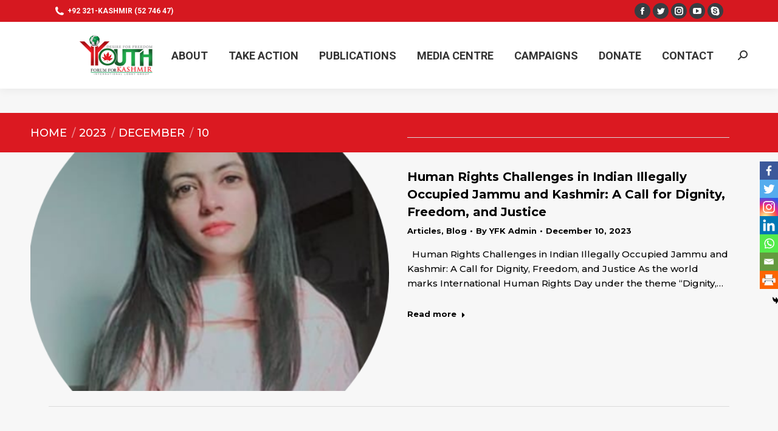

--- FILE ---
content_type: text/html; charset=UTF-8
request_url: https://yfk.org.pk/2023/12/10/
body_size: 24007
content:
<!DOCTYPE html>
<!--[if !(IE 6) | !(IE 7) | !(IE 8)  ]><!-->
<html lang="en-US" class="no-js">
<!--<![endif]-->
<head>
	<meta charset="UTF-8" />
		<meta name="viewport" content="width=device-width, initial-scale=1, maximum-scale=1, user-scalable=0">
		<meta name="theme-color" content="#e1474d"/>	<link rel="profile" href="https://gmpg.org/xfn/11" />
	        <script type="text/javascript">
            if (/Android|webOS|iPhone|iPad|iPod|BlackBerry|IEMobile|Opera Mini/i.test(navigator.userAgent)) {
                var originalAddEventListener = EventTarget.prototype.addEventListener,
                    oldWidth = window.innerWidth;

                EventTarget.prototype.addEventListener = function (eventName, eventHandler, useCapture) {
                    if (eventName === "resize") {
                        originalAddEventListener.call(this, eventName, function (event) {
                            if (oldWidth === window.innerWidth) {
                                return;
                            }
                            else if (oldWidth !== window.innerWidth) {
                                oldWidth = window.innerWidth;
                            }
                            if (eventHandler.handleEvent) {
                                eventHandler.handleEvent.call(this, event);
                            }
                            else {
                                eventHandler.call(this, event);
                            };
                        }, useCapture);
                    }
                    else {
                        originalAddEventListener.call(this, eventName, eventHandler, useCapture);
                    };
                };
            };
        </script>
				<style type="text/css">
					.heateor_sss_button_instagram span.heateor_sss_svg,a.heateor_sss_instagram span.heateor_sss_svg{background:radial-gradient(circle at 30% 107%,#fdf497 0,#fdf497 5%,#fd5949 45%,#d6249f 60%,#285aeb 90%)}
						div.heateor_sss_horizontal_sharing a.heateor_sss_button_instagram span{background:#000000!important;}div.heateor_sss_standard_follow_icons_container a.heateor_sss_button_instagram span{background:#000000;}
							div.heateor_sss_horizontal_sharing a.heateor_sss_button_instagram span:hover{background:#DB1921!important;}div.heateor_sss_standard_follow_icons_container a.heateor_sss_button_instagram span:hover{background:#DB1921;}
								.heateor_sss_horizontal_sharing .heateor_sss_svg,.heateor_sss_standard_follow_icons_container .heateor_sss_svg{
							background-color: #000000!important;
				background: #000000!important;
							color: #fff;
						border-width: 2pxpx;
			border-style: solid;
			border-color: white;
		}
					.heateor_sss_horizontal_sharing .heateorSssTCBackground{
				color:#666;
			}
					.heateor_sss_horizontal_sharing span.heateor_sss_svg:hover,.heateor_sss_standard_follow_icons_container span.heateor_sss_svg:hover{
							background-color: #DB1921!important;
				background: #DB1921!important;
						border-color: transparent;
		}
		.heateor_sss_vertical_sharing span.heateor_sss_svg,.heateor_sss_floating_follow_icons_container span.heateor_sss_svg{
							color: #fff;
						border-width: 0px;
			border-style: solid;
			border-color: transparent;
		}
				.heateor_sss_vertical_sharing .heateorSssTCBackground{
			color:#666;
		}
						.heateor_sss_vertical_sharing span.heateor_sss_svg:hover,.heateor_sss_floating_follow_icons_container span.heateor_sss_svg:hover{
						border-color: transparent;
		}
		@media screen and (max-width:783px) {.heateor_sss_vertical_sharing{display:none!important}}		</style>
		<meta name='robots' content='noindex, follow' />

	<!-- This site is optimized with the Yoast SEO plugin v18.5.1 - https://yoast.com/wordpress/plugins/seo/ -->
	<title>December 10, 2023 - YFK</title>
	<meta property="og:locale" content="en_US" />
	<meta property="og:type" content="website" />
	<meta property="og:title" content="December 10, 2023 - YFK" />
	<meta property="og:url" content="https://yfk.org.pk/2023/12/10/" />
	<meta property="og:site_name" content="YFK" />
	<meta name="twitter:card" content="summary_large_image" />
	<script type="application/ld+json" class="yoast-schema-graph">{"@context":"https://schema.org","@graph":[{"@type":"WebSite","@id":"https://yfk.org.pk/#website","url":"https://yfk.org.pk/","name":"YFK","description":"International Kashmir Lobby Group (Youth Forum For Kashmir)","potentialAction":[{"@type":"SearchAction","target":{"@type":"EntryPoint","urlTemplate":"https://yfk.org.pk/?s={search_term_string}"},"query-input":"required name=search_term_string"}],"inLanguage":"en-US"},{"@type":"CollectionPage","@id":"https://yfk.org.pk/2023/12/10/#webpage","url":"https://yfk.org.pk/2023/12/10/","name":"December 10, 2023 - YFK","isPartOf":{"@id":"https://yfk.org.pk/#website"},"breadcrumb":{"@id":"https://yfk.org.pk/2023/12/10/#breadcrumb"},"inLanguage":"en-US","potentialAction":[{"@type":"ReadAction","target":["https://yfk.org.pk/2023/12/10/"]}]},{"@type":"BreadcrumbList","@id":"https://yfk.org.pk/2023/12/10/#breadcrumb","itemListElement":[{"@type":"ListItem","position":1,"name":"Home","item":"https://yfk.org.pk/"},{"@type":"ListItem","position":2,"name":"Archives for December 10, 2023"}]}]}</script>
	<!-- / Yoast SEO plugin. -->


<link rel='dns-prefetch' href='//cdnjs.cloudflare.com' />
<link rel='dns-prefetch' href='//maps.googleapis.com' />
<link rel='dns-prefetch' href='//fonts.googleapis.com' />
<link rel='dns-prefetch' href='//use.fontawesome.com' />
<link rel='dns-prefetch' href='//www.googletagmanager.com' />
<link rel='dns-prefetch' href='//pagead2.googlesyndication.com' />
<link rel="alternate" type="application/rss+xml" title="YFK &raquo; Feed" href="https://yfk.org.pk/feed/" />
<link rel="alternate" type="application/rss+xml" title="YFK &raquo; Comments Feed" href="https://yfk.org.pk/comments/feed/" />
<link rel="alternate" type="text/calendar" title="YFK &raquo; iCal Feed" href="https://yfk.org.pk/events/?ical=1" />
<script type="text/javascript">
window._wpemojiSettings = {"baseUrl":"https:\/\/s.w.org\/images\/core\/emoji\/14.0.0\/72x72\/","ext":".png","svgUrl":"https:\/\/s.w.org\/images\/core\/emoji\/14.0.0\/svg\/","svgExt":".svg","source":{"concatemoji":"https:\/\/yfk.org.pk\/wp-includes\/js\/wp-emoji-release.min.js?ver=6.3.7"}};
/*! This file is auto-generated */
!function(i,n){var o,s,e;function c(e){try{var t={supportTests:e,timestamp:(new Date).valueOf()};sessionStorage.setItem(o,JSON.stringify(t))}catch(e){}}function p(e,t,n){e.clearRect(0,0,e.canvas.width,e.canvas.height),e.fillText(t,0,0);var t=new Uint32Array(e.getImageData(0,0,e.canvas.width,e.canvas.height).data),r=(e.clearRect(0,0,e.canvas.width,e.canvas.height),e.fillText(n,0,0),new Uint32Array(e.getImageData(0,0,e.canvas.width,e.canvas.height).data));return t.every(function(e,t){return e===r[t]})}function u(e,t,n){switch(t){case"flag":return n(e,"\ud83c\udff3\ufe0f\u200d\u26a7\ufe0f","\ud83c\udff3\ufe0f\u200b\u26a7\ufe0f")?!1:!n(e,"\ud83c\uddfa\ud83c\uddf3","\ud83c\uddfa\u200b\ud83c\uddf3")&&!n(e,"\ud83c\udff4\udb40\udc67\udb40\udc62\udb40\udc65\udb40\udc6e\udb40\udc67\udb40\udc7f","\ud83c\udff4\u200b\udb40\udc67\u200b\udb40\udc62\u200b\udb40\udc65\u200b\udb40\udc6e\u200b\udb40\udc67\u200b\udb40\udc7f");case"emoji":return!n(e,"\ud83e\udef1\ud83c\udffb\u200d\ud83e\udef2\ud83c\udfff","\ud83e\udef1\ud83c\udffb\u200b\ud83e\udef2\ud83c\udfff")}return!1}function f(e,t,n){var r="undefined"!=typeof WorkerGlobalScope&&self instanceof WorkerGlobalScope?new OffscreenCanvas(300,150):i.createElement("canvas"),a=r.getContext("2d",{willReadFrequently:!0}),o=(a.textBaseline="top",a.font="600 32px Arial",{});return e.forEach(function(e){o[e]=t(a,e,n)}),o}function t(e){var t=i.createElement("script");t.src=e,t.defer=!0,i.head.appendChild(t)}"undefined"!=typeof Promise&&(o="wpEmojiSettingsSupports",s=["flag","emoji"],n.supports={everything:!0,everythingExceptFlag:!0},e=new Promise(function(e){i.addEventListener("DOMContentLoaded",e,{once:!0})}),new Promise(function(t){var n=function(){try{var e=JSON.parse(sessionStorage.getItem(o));if("object"==typeof e&&"number"==typeof e.timestamp&&(new Date).valueOf()<e.timestamp+604800&&"object"==typeof e.supportTests)return e.supportTests}catch(e){}return null}();if(!n){if("undefined"!=typeof Worker&&"undefined"!=typeof OffscreenCanvas&&"undefined"!=typeof URL&&URL.createObjectURL&&"undefined"!=typeof Blob)try{var e="postMessage("+f.toString()+"("+[JSON.stringify(s),u.toString(),p.toString()].join(",")+"));",r=new Blob([e],{type:"text/javascript"}),a=new Worker(URL.createObjectURL(r),{name:"wpTestEmojiSupports"});return void(a.onmessage=function(e){c(n=e.data),a.terminate(),t(n)})}catch(e){}c(n=f(s,u,p))}t(n)}).then(function(e){for(var t in e)n.supports[t]=e[t],n.supports.everything=n.supports.everything&&n.supports[t],"flag"!==t&&(n.supports.everythingExceptFlag=n.supports.everythingExceptFlag&&n.supports[t]);n.supports.everythingExceptFlag=n.supports.everythingExceptFlag&&!n.supports.flag,n.DOMReady=!1,n.readyCallback=function(){n.DOMReady=!0}}).then(function(){return e}).then(function(){var e;n.supports.everything||(n.readyCallback(),(e=n.source||{}).concatemoji?t(e.concatemoji):e.wpemoji&&e.twemoji&&(t(e.twemoji),t(e.wpemoji)))}))}((window,document),window._wpemojiSettings);
</script>
<style type="text/css">
img.wp-smiley,
img.emoji {
	display: inline !important;
	border: none !important;
	box-shadow: none !important;
	height: 1em !important;
	width: 1em !important;
	margin: 0 0.07em !important;
	vertical-align: -0.1em !important;
	background: none !important;
	padding: 0 !important;
}
</style>
	<link rel='stylesheet' id='wp-block-library-css' href='https://yfk.org.pk/wp-includes/css/dist/block-library/style.min.css?ver=6.3.7' type='text/css' media='all' />
<style id='wp-block-library-theme-inline-css' type='text/css'>
.wp-block-audio figcaption{color:#555;font-size:13px;text-align:center}.is-dark-theme .wp-block-audio figcaption{color:hsla(0,0%,100%,.65)}.wp-block-audio{margin:0 0 1em}.wp-block-code{border:1px solid #ccc;border-radius:4px;font-family:Menlo,Consolas,monaco,monospace;padding:.8em 1em}.wp-block-embed figcaption{color:#555;font-size:13px;text-align:center}.is-dark-theme .wp-block-embed figcaption{color:hsla(0,0%,100%,.65)}.wp-block-embed{margin:0 0 1em}.blocks-gallery-caption{color:#555;font-size:13px;text-align:center}.is-dark-theme .blocks-gallery-caption{color:hsla(0,0%,100%,.65)}.wp-block-image figcaption{color:#555;font-size:13px;text-align:center}.is-dark-theme .wp-block-image figcaption{color:hsla(0,0%,100%,.65)}.wp-block-image{margin:0 0 1em}.wp-block-pullquote{border-bottom:4px solid;border-top:4px solid;color:currentColor;margin-bottom:1.75em}.wp-block-pullquote cite,.wp-block-pullquote footer,.wp-block-pullquote__citation{color:currentColor;font-size:.8125em;font-style:normal;text-transform:uppercase}.wp-block-quote{border-left:.25em solid;margin:0 0 1.75em;padding-left:1em}.wp-block-quote cite,.wp-block-quote footer{color:currentColor;font-size:.8125em;font-style:normal;position:relative}.wp-block-quote.has-text-align-right{border-left:none;border-right:.25em solid;padding-left:0;padding-right:1em}.wp-block-quote.has-text-align-center{border:none;padding-left:0}.wp-block-quote.is-large,.wp-block-quote.is-style-large,.wp-block-quote.is-style-plain{border:none}.wp-block-search .wp-block-search__label{font-weight:700}.wp-block-search__button{border:1px solid #ccc;padding:.375em .625em}:where(.wp-block-group.has-background){padding:1.25em 2.375em}.wp-block-separator.has-css-opacity{opacity:.4}.wp-block-separator{border:none;border-bottom:2px solid;margin-left:auto;margin-right:auto}.wp-block-separator.has-alpha-channel-opacity{opacity:1}.wp-block-separator:not(.is-style-wide):not(.is-style-dots){width:100px}.wp-block-separator.has-background:not(.is-style-dots){border-bottom:none;height:1px}.wp-block-separator.has-background:not(.is-style-wide):not(.is-style-dots){height:2px}.wp-block-table{margin:0 0 1em}.wp-block-table td,.wp-block-table th{word-break:normal}.wp-block-table figcaption{color:#555;font-size:13px;text-align:center}.is-dark-theme .wp-block-table figcaption{color:hsla(0,0%,100%,.65)}.wp-block-video figcaption{color:#555;font-size:13px;text-align:center}.is-dark-theme .wp-block-video figcaption{color:hsla(0,0%,100%,.65)}.wp-block-video{margin:0 0 1em}.wp-block-template-part.has-background{margin-bottom:0;margin-top:0;padding:1.25em 2.375em}
</style>
<style id='classic-theme-styles-inline-css' type='text/css'>
/*! This file is auto-generated */
.wp-block-button__link{color:#fff;background-color:#32373c;border-radius:9999px;box-shadow:none;text-decoration:none;padding:calc(.667em + 2px) calc(1.333em + 2px);font-size:1.125em}.wp-block-file__button{background:#32373c;color:#fff;text-decoration:none}
</style>
<style id='global-styles-inline-css' type='text/css'>
body{--wp--preset--color--black: #000000;--wp--preset--color--cyan-bluish-gray: #abb8c3;--wp--preset--color--white: #FFF;--wp--preset--color--pale-pink: #f78da7;--wp--preset--color--vivid-red: #cf2e2e;--wp--preset--color--luminous-vivid-orange: #ff6900;--wp--preset--color--luminous-vivid-amber: #fcb900;--wp--preset--color--light-green-cyan: #7bdcb5;--wp--preset--color--vivid-green-cyan: #00d084;--wp--preset--color--pale-cyan-blue: #8ed1fc;--wp--preset--color--vivid-cyan-blue: #0693e3;--wp--preset--color--vivid-purple: #9b51e0;--wp--preset--color--accent: #e1474d;--wp--preset--color--dark-gray: #111;--wp--preset--color--light-gray: #767676;--wp--preset--gradient--vivid-cyan-blue-to-vivid-purple: linear-gradient(135deg,rgba(6,147,227,1) 0%,rgb(155,81,224) 100%);--wp--preset--gradient--light-green-cyan-to-vivid-green-cyan: linear-gradient(135deg,rgb(122,220,180) 0%,rgb(0,208,130) 100%);--wp--preset--gradient--luminous-vivid-amber-to-luminous-vivid-orange: linear-gradient(135deg,rgba(252,185,0,1) 0%,rgba(255,105,0,1) 100%);--wp--preset--gradient--luminous-vivid-orange-to-vivid-red: linear-gradient(135deg,rgba(255,105,0,1) 0%,rgb(207,46,46) 100%);--wp--preset--gradient--very-light-gray-to-cyan-bluish-gray: linear-gradient(135deg,rgb(238,238,238) 0%,rgb(169,184,195) 100%);--wp--preset--gradient--cool-to-warm-spectrum: linear-gradient(135deg,rgb(74,234,220) 0%,rgb(151,120,209) 20%,rgb(207,42,186) 40%,rgb(238,44,130) 60%,rgb(251,105,98) 80%,rgb(254,248,76) 100%);--wp--preset--gradient--blush-light-purple: linear-gradient(135deg,rgb(255,206,236) 0%,rgb(152,150,240) 100%);--wp--preset--gradient--blush-bordeaux: linear-gradient(135deg,rgb(254,205,165) 0%,rgb(254,45,45) 50%,rgb(107,0,62) 100%);--wp--preset--gradient--luminous-dusk: linear-gradient(135deg,rgb(255,203,112) 0%,rgb(199,81,192) 50%,rgb(65,88,208) 100%);--wp--preset--gradient--pale-ocean: linear-gradient(135deg,rgb(255,245,203) 0%,rgb(182,227,212) 50%,rgb(51,167,181) 100%);--wp--preset--gradient--electric-grass: linear-gradient(135deg,rgb(202,248,128) 0%,rgb(113,206,126) 100%);--wp--preset--gradient--midnight: linear-gradient(135deg,rgb(2,3,129) 0%,rgb(40,116,252) 100%);--wp--preset--font-size--small: 13px;--wp--preset--font-size--medium: 20px;--wp--preset--font-size--large: 36px;--wp--preset--font-size--x-large: 42px;--wp--preset--spacing--20: 0.44rem;--wp--preset--spacing--30: 0.67rem;--wp--preset--spacing--40: 1rem;--wp--preset--spacing--50: 1.5rem;--wp--preset--spacing--60: 2.25rem;--wp--preset--spacing--70: 3.38rem;--wp--preset--spacing--80: 5.06rem;--wp--preset--shadow--natural: 6px 6px 9px rgba(0, 0, 0, 0.2);--wp--preset--shadow--deep: 12px 12px 50px rgba(0, 0, 0, 0.4);--wp--preset--shadow--sharp: 6px 6px 0px rgba(0, 0, 0, 0.2);--wp--preset--shadow--outlined: 6px 6px 0px -3px rgba(255, 255, 255, 1), 6px 6px rgba(0, 0, 0, 1);--wp--preset--shadow--crisp: 6px 6px 0px rgba(0, 0, 0, 1);}:where(.is-layout-flex){gap: 0.5em;}:where(.is-layout-grid){gap: 0.5em;}body .is-layout-flow > .alignleft{float: left;margin-inline-start: 0;margin-inline-end: 2em;}body .is-layout-flow > .alignright{float: right;margin-inline-start: 2em;margin-inline-end: 0;}body .is-layout-flow > .aligncenter{margin-left: auto !important;margin-right: auto !important;}body .is-layout-constrained > .alignleft{float: left;margin-inline-start: 0;margin-inline-end: 2em;}body .is-layout-constrained > .alignright{float: right;margin-inline-start: 2em;margin-inline-end: 0;}body .is-layout-constrained > .aligncenter{margin-left: auto !important;margin-right: auto !important;}body .is-layout-constrained > :where(:not(.alignleft):not(.alignright):not(.alignfull)){max-width: var(--wp--style--global--content-size);margin-left: auto !important;margin-right: auto !important;}body .is-layout-constrained > .alignwide{max-width: var(--wp--style--global--wide-size);}body .is-layout-flex{display: flex;}body .is-layout-flex{flex-wrap: wrap;align-items: center;}body .is-layout-flex > *{margin: 0;}body .is-layout-grid{display: grid;}body .is-layout-grid > *{margin: 0;}:where(.wp-block-columns.is-layout-flex){gap: 2em;}:where(.wp-block-columns.is-layout-grid){gap: 2em;}:where(.wp-block-post-template.is-layout-flex){gap: 1.25em;}:where(.wp-block-post-template.is-layout-grid){gap: 1.25em;}.has-black-color{color: var(--wp--preset--color--black) !important;}.has-cyan-bluish-gray-color{color: var(--wp--preset--color--cyan-bluish-gray) !important;}.has-white-color{color: var(--wp--preset--color--white) !important;}.has-pale-pink-color{color: var(--wp--preset--color--pale-pink) !important;}.has-vivid-red-color{color: var(--wp--preset--color--vivid-red) !important;}.has-luminous-vivid-orange-color{color: var(--wp--preset--color--luminous-vivid-orange) !important;}.has-luminous-vivid-amber-color{color: var(--wp--preset--color--luminous-vivid-amber) !important;}.has-light-green-cyan-color{color: var(--wp--preset--color--light-green-cyan) !important;}.has-vivid-green-cyan-color{color: var(--wp--preset--color--vivid-green-cyan) !important;}.has-pale-cyan-blue-color{color: var(--wp--preset--color--pale-cyan-blue) !important;}.has-vivid-cyan-blue-color{color: var(--wp--preset--color--vivid-cyan-blue) !important;}.has-vivid-purple-color{color: var(--wp--preset--color--vivid-purple) !important;}.has-black-background-color{background-color: var(--wp--preset--color--black) !important;}.has-cyan-bluish-gray-background-color{background-color: var(--wp--preset--color--cyan-bluish-gray) !important;}.has-white-background-color{background-color: var(--wp--preset--color--white) !important;}.has-pale-pink-background-color{background-color: var(--wp--preset--color--pale-pink) !important;}.has-vivid-red-background-color{background-color: var(--wp--preset--color--vivid-red) !important;}.has-luminous-vivid-orange-background-color{background-color: var(--wp--preset--color--luminous-vivid-orange) !important;}.has-luminous-vivid-amber-background-color{background-color: var(--wp--preset--color--luminous-vivid-amber) !important;}.has-light-green-cyan-background-color{background-color: var(--wp--preset--color--light-green-cyan) !important;}.has-vivid-green-cyan-background-color{background-color: var(--wp--preset--color--vivid-green-cyan) !important;}.has-pale-cyan-blue-background-color{background-color: var(--wp--preset--color--pale-cyan-blue) !important;}.has-vivid-cyan-blue-background-color{background-color: var(--wp--preset--color--vivid-cyan-blue) !important;}.has-vivid-purple-background-color{background-color: var(--wp--preset--color--vivid-purple) !important;}.has-black-border-color{border-color: var(--wp--preset--color--black) !important;}.has-cyan-bluish-gray-border-color{border-color: var(--wp--preset--color--cyan-bluish-gray) !important;}.has-white-border-color{border-color: var(--wp--preset--color--white) !important;}.has-pale-pink-border-color{border-color: var(--wp--preset--color--pale-pink) !important;}.has-vivid-red-border-color{border-color: var(--wp--preset--color--vivid-red) !important;}.has-luminous-vivid-orange-border-color{border-color: var(--wp--preset--color--luminous-vivid-orange) !important;}.has-luminous-vivid-amber-border-color{border-color: var(--wp--preset--color--luminous-vivid-amber) !important;}.has-light-green-cyan-border-color{border-color: var(--wp--preset--color--light-green-cyan) !important;}.has-vivid-green-cyan-border-color{border-color: var(--wp--preset--color--vivid-green-cyan) !important;}.has-pale-cyan-blue-border-color{border-color: var(--wp--preset--color--pale-cyan-blue) !important;}.has-vivid-cyan-blue-border-color{border-color: var(--wp--preset--color--vivid-cyan-blue) !important;}.has-vivid-purple-border-color{border-color: var(--wp--preset--color--vivid-purple) !important;}.has-vivid-cyan-blue-to-vivid-purple-gradient-background{background: var(--wp--preset--gradient--vivid-cyan-blue-to-vivid-purple) !important;}.has-light-green-cyan-to-vivid-green-cyan-gradient-background{background: var(--wp--preset--gradient--light-green-cyan-to-vivid-green-cyan) !important;}.has-luminous-vivid-amber-to-luminous-vivid-orange-gradient-background{background: var(--wp--preset--gradient--luminous-vivid-amber-to-luminous-vivid-orange) !important;}.has-luminous-vivid-orange-to-vivid-red-gradient-background{background: var(--wp--preset--gradient--luminous-vivid-orange-to-vivid-red) !important;}.has-very-light-gray-to-cyan-bluish-gray-gradient-background{background: var(--wp--preset--gradient--very-light-gray-to-cyan-bluish-gray) !important;}.has-cool-to-warm-spectrum-gradient-background{background: var(--wp--preset--gradient--cool-to-warm-spectrum) !important;}.has-blush-light-purple-gradient-background{background: var(--wp--preset--gradient--blush-light-purple) !important;}.has-blush-bordeaux-gradient-background{background: var(--wp--preset--gradient--blush-bordeaux) !important;}.has-luminous-dusk-gradient-background{background: var(--wp--preset--gradient--luminous-dusk) !important;}.has-pale-ocean-gradient-background{background: var(--wp--preset--gradient--pale-ocean) !important;}.has-electric-grass-gradient-background{background: var(--wp--preset--gradient--electric-grass) !important;}.has-midnight-gradient-background{background: var(--wp--preset--gradient--midnight) !important;}.has-small-font-size{font-size: var(--wp--preset--font-size--small) !important;}.has-medium-font-size{font-size: var(--wp--preset--font-size--medium) !important;}.has-large-font-size{font-size: var(--wp--preset--font-size--large) !important;}.has-x-large-font-size{font-size: var(--wp--preset--font-size--x-large) !important;}
.wp-block-navigation a:where(:not(.wp-element-button)){color: inherit;}
:where(.wp-block-post-template.is-layout-flex){gap: 1.25em;}:where(.wp-block-post-template.is-layout-grid){gap: 1.25em;}
:where(.wp-block-columns.is-layout-flex){gap: 2em;}:where(.wp-block-columns.is-layout-grid){gap: 2em;}
.wp-block-pullquote{font-size: 1.5em;line-height: 1.6;}
</style>
<link rel='stylesheet' id='fancybox-css' href='https://yfk.org.pk/wp-content/plugins/facebook-photo-fetcher/fancybox/jquery.fancybox.min.css?ver=2.1.7' type='text/css' media='all' />
<link rel='stylesheet' id='fpf-css' href='https://yfk.org.pk/wp-content/plugins/facebook-photo-fetcher/style.css?ver=3.0.4' type='text/css' media='all' />
<link rel='stylesheet' id='go-pricing-styles-css' href='https://yfk.org.pk/wp-content/plugins/go_pricing/assets/css/go_pricing_styles.css?ver=3.3.17' type='text/css' media='all' />
<link rel='stylesheet' id='postcs-animate-css' href='https://yfk.org.pk/wp-content/plugins/post-types-carousel-slider/assets/css/animate.css?ver=6.3.7' type='text/css' media='all' />
<link rel='stylesheet' id='postcs-css-css' href='https://yfk.org.pk/wp-content/plugins/post-types-carousel-slider/assets/css/post-cs.css?ver=6.3.7' type='text/css' media='all' />
<link rel='stylesheet' id='searchandfilter-css' href='https://yfk.org.pk/wp-content/plugins/search-filter/style.css?ver=1' type='text/css' media='all' />
<link rel='stylesheet' id='social_comments_rtl-css' href='https://yfk.org.pk/wp-content/plugins/social-comments/assets/css/social_comments.css?ver=6.3.7' type='text/css' media='all' />
<link rel='stylesheet' id='wpos-slick-style-css' href='https://yfk.org.pk/wp-content/plugins/wp-responsive-recent-post-slider/assets/css/slick.css?ver=3.0.8' type='text/css' media='all' />
<link rel='stylesheet' id='wppsac-public-style-css' href='https://yfk.org.pk/wp-content/plugins/wp-responsive-recent-post-slider/assets/css/recent-post-style.css?ver=3.0.8' type='text/css' media='all' />
<link rel='stylesheet' id='the7-Defaults-css' href='https://yfk.org.pk/wp-content/uploads/smile_fonts/Defaults/Defaults.css?ver=6.3.7' type='text/css' media='all' />
<link rel='stylesheet' id='heateor_sss_frontend_css-css' href='https://yfk.org.pk/wp-content/plugins/sassy-social-share/public/css/sassy-social-share-public.css?ver=3.3.40' type='text/css' media='all' />
<link rel='stylesheet' id='dt-web-fonts-css' href='https://fonts.googleapis.com/css?family=Roboto:400,600,700|Roboto+Condensed:400,600,700|Montserrat:400,500,600,700,800,900' type='text/css' media='all' />
<link rel='stylesheet' id='dt-main-css' href='https://yfk.org.pk/wp-content/themes/dt-the7/css/main.min.css?ver=9.0.1.1' type='text/css' media='all' />
<style id='dt-main-inline-css' type='text/css'>
body #load {
  display: block;
  height: 100%;
  overflow: hidden;
  position: fixed;
  width: 100%;
  z-index: 9901;
  opacity: 1;
  visibility: visible;
  transition: all .35s ease-out;
}
.load-wrap {
  width: 100%;
  height: 100%;
  background-position: center center;
  background-repeat: no-repeat;
  text-align: center;
}
.load-wrap > svg {
  position: absolute;
  top: 50%;
  left: 50%;
  transform: translate(-50%,-50%);
}
#load {
  background-color: #ffffff;
}
.uil-default rect:not(.bk) {
  fill: rgba(97,98,103,0.4);
}
.uil-ring > path {
  fill: rgba(97,98,103,0.4);
}
.ring-loader .circle {
  fill: rgba(97,98,103,0.4);
}
.ring-loader .moving-circle {
  fill: #616267;
}
.uil-hourglass .glass {
  stroke: #616267;
}
.uil-hourglass .sand {
  fill: rgba(97,98,103,0.4);
}
.spinner-loader .load-wrap {
  background-image: url("data:image/svg+xml,%3Csvg width='75px' height='75px' xmlns='http://www.w3.org/2000/svg' viewBox='0 0 100 100' preserveAspectRatio='xMidYMid' class='uil-default'%3E%3Crect x='0' y='0' width='100' height='100' fill='none' class='bk'%3E%3C/rect%3E%3Crect  x='46.5' y='40' width='7' height='20' rx='5' ry='5' fill='rgba%2897%2C98%2C103%2C0.4%29' transform='rotate(0 50 50) translate(0 -30)'%3E  %3Canimate attributeName='opacity' from='1' to='0' dur='1s' begin='0s' repeatCount='indefinite'/%3E%3C/rect%3E%3Crect  x='46.5' y='40' width='7' height='20' rx='5' ry='5' fill='rgba%2897%2C98%2C103%2C0.4%29' transform='rotate(30 50 50) translate(0 -30)'%3E  %3Canimate attributeName='opacity' from='1' to='0' dur='1s' begin='0.08333333333333333s' repeatCount='indefinite'/%3E%3C/rect%3E%3Crect  x='46.5' y='40' width='7' height='20' rx='5' ry='5' fill='rgba%2897%2C98%2C103%2C0.4%29' transform='rotate(60 50 50) translate(0 -30)'%3E  %3Canimate attributeName='opacity' from='1' to='0' dur='1s' begin='0.16666666666666666s' repeatCount='indefinite'/%3E%3C/rect%3E%3Crect  x='46.5' y='40' width='7' height='20' rx='5' ry='5' fill='rgba%2897%2C98%2C103%2C0.4%29' transform='rotate(90 50 50) translate(0 -30)'%3E  %3Canimate attributeName='opacity' from='1' to='0' dur='1s' begin='0.25s' repeatCount='indefinite'/%3E%3C/rect%3E%3Crect  x='46.5' y='40' width='7' height='20' rx='5' ry='5' fill='rgba%2897%2C98%2C103%2C0.4%29' transform='rotate(120 50 50) translate(0 -30)'%3E  %3Canimate attributeName='opacity' from='1' to='0' dur='1s' begin='0.3333333333333333s' repeatCount='indefinite'/%3E%3C/rect%3E%3Crect  x='46.5' y='40' width='7' height='20' rx='5' ry='5' fill='rgba%2897%2C98%2C103%2C0.4%29' transform='rotate(150 50 50) translate(0 -30)'%3E  %3Canimate attributeName='opacity' from='1' to='0' dur='1s' begin='0.4166666666666667s' repeatCount='indefinite'/%3E%3C/rect%3E%3Crect  x='46.5' y='40' width='7' height='20' rx='5' ry='5' fill='rgba%2897%2C98%2C103%2C0.4%29' transform='rotate(180 50 50) translate(0 -30)'%3E  %3Canimate attributeName='opacity' from='1' to='0' dur='1s' begin='0.5s' repeatCount='indefinite'/%3E%3C/rect%3E%3Crect  x='46.5' y='40' width='7' height='20' rx='5' ry='5' fill='rgba%2897%2C98%2C103%2C0.4%29' transform='rotate(210 50 50) translate(0 -30)'%3E  %3Canimate attributeName='opacity' from='1' to='0' dur='1s' begin='0.5833333333333334s' repeatCount='indefinite'/%3E%3C/rect%3E%3Crect  x='46.5' y='40' width='7' height='20' rx='5' ry='5' fill='rgba%2897%2C98%2C103%2C0.4%29' transform='rotate(240 50 50) translate(0 -30)'%3E  %3Canimate attributeName='opacity' from='1' to='0' dur='1s' begin='0.6666666666666666s' repeatCount='indefinite'/%3E%3C/rect%3E%3Crect  x='46.5' y='40' width='7' height='20' rx='5' ry='5' fill='rgba%2897%2C98%2C103%2C0.4%29' transform='rotate(270 50 50) translate(0 -30)'%3E  %3Canimate attributeName='opacity' from='1' to='0' dur='1s' begin='0.75s' repeatCount='indefinite'/%3E%3C/rect%3E%3Crect  x='46.5' y='40' width='7' height='20' rx='5' ry='5' fill='rgba%2897%2C98%2C103%2C0.4%29' transform='rotate(300 50 50) translate(0 -30)'%3E  %3Canimate attributeName='opacity' from='1' to='0' dur='1s' begin='0.8333333333333334s' repeatCount='indefinite'/%3E%3C/rect%3E%3Crect  x='46.5' y='40' width='7' height='20' rx='5' ry='5' fill='rgba%2897%2C98%2C103%2C0.4%29' transform='rotate(330 50 50) translate(0 -30)'%3E  %3Canimate attributeName='opacity' from='1' to='0' dur='1s' begin='0.9166666666666666s' repeatCount='indefinite'/%3E%3C/rect%3E%3C/svg%3E");
}
.ring-loader .load-wrap {
  background-image: url("data:image/svg+xml,%3Csvg xmlns='http://www.w3.org/2000/svg' viewBox='0 0 32 32' width='72' height='72' fill='rgba%2897%2C98%2C103%2C0.4%29'%3E   %3Cpath opacity='.25' d='M16 0 A16 16 0 0 0 16 32 A16 16 0 0 0 16 0 M16 4 A12 12 0 0 1 16 28 A12 12 0 0 1 16 4'/%3E   %3Cpath d='M16 0 A16 16 0 0 1 32 16 L28 16 A12 12 0 0 0 16 4z'%3E     %3CanimateTransform attributeName='transform' type='rotate' from='0 16 16' to='360 16 16' dur='0.8s' repeatCount='indefinite' /%3E   %3C/path%3E %3C/svg%3E");
}
.hourglass-loader .load-wrap {
  background-image: url("data:image/svg+xml,%3Csvg xmlns='http://www.w3.org/2000/svg' viewBox='0 0 32 32' width='72' height='72' fill='rgba%2897%2C98%2C103%2C0.4%29'%3E   %3Cpath transform='translate(2)' d='M0 12 V20 H4 V12z'%3E      %3Canimate attributeName='d' values='M0 12 V20 H4 V12z; M0 4 V28 H4 V4z; M0 12 V20 H4 V12z; M0 12 V20 H4 V12z' dur='1.2s' repeatCount='indefinite' begin='0' keytimes='0;.2;.5;1' keySplines='0.2 0.2 0.4 0.8;0.2 0.6 0.4 0.8;0.2 0.8 0.4 0.8' calcMode='spline'  /%3E   %3C/path%3E   %3Cpath transform='translate(8)' d='M0 12 V20 H4 V12z'%3E     %3Canimate attributeName='d' values='M0 12 V20 H4 V12z; M0 4 V28 H4 V4z; M0 12 V20 H4 V12z; M0 12 V20 H4 V12z' dur='1.2s' repeatCount='indefinite' begin='0.2' keytimes='0;.2;.5;1' keySplines='0.2 0.2 0.4 0.8;0.2 0.6 0.4 0.8;0.2 0.8 0.4 0.8' calcMode='spline'  /%3E   %3C/path%3E   %3Cpath transform='translate(14)' d='M0 12 V20 H4 V12z'%3E     %3Canimate attributeName='d' values='M0 12 V20 H4 V12z; M0 4 V28 H4 V4z; M0 12 V20 H4 V12z; M0 12 V20 H4 V12z' dur='1.2s' repeatCount='indefinite' begin='0.4' keytimes='0;.2;.5;1' keySplines='0.2 0.2 0.4 0.8;0.2 0.6 0.4 0.8;0.2 0.8 0.4 0.8' calcMode='spline' /%3E   %3C/path%3E   %3Cpath transform='translate(20)' d='M0 12 V20 H4 V12z'%3E     %3Canimate attributeName='d' values='M0 12 V20 H4 V12z; M0 4 V28 H4 V4z; M0 12 V20 H4 V12z; M0 12 V20 H4 V12z' dur='1.2s' repeatCount='indefinite' begin='0.6' keytimes='0;.2;.5;1' keySplines='0.2 0.2 0.4 0.8;0.2 0.6 0.4 0.8;0.2 0.8 0.4 0.8' calcMode='spline' /%3E   %3C/path%3E   %3Cpath transform='translate(26)' d='M0 12 V20 H4 V12z'%3E     %3Canimate attributeName='d' values='M0 12 V20 H4 V12z; M0 4 V28 H4 V4z; M0 12 V20 H4 V12z; M0 12 V20 H4 V12z' dur='1.2s' repeatCount='indefinite' begin='0.8' keytimes='0;.2;.5;1' keySplines='0.2 0.2 0.4 0.8;0.2 0.6 0.4 0.8;0.2 0.8 0.4 0.8' calcMode='spline' /%3E   %3C/path%3E %3C/svg%3E");
}

</style>
<link rel='stylesheet' id='the7-font-css' href='https://yfk.org.pk/wp-content/themes/dt-the7/fonts/icomoon-the7-font/icomoon-the7-font.min.css?ver=9.0.1.1' type='text/css' media='all' />
<link rel='stylesheet' id='the7-awesome-fonts-css' href='https://yfk.org.pk/wp-content/themes/dt-the7/fonts/FontAwesome/css/all.min.css?ver=9.0.1.1' type='text/css' media='all' />
<link rel='stylesheet' id='the7-awesome-fonts-back-css' href='https://yfk.org.pk/wp-content/themes/dt-the7/fonts/FontAwesome/back-compat.min.css?ver=9.0.1.1' type='text/css' media='all' />
<link rel='stylesheet' id='bfa-font-awesome-css' href='https://use.fontawesome.com/releases/v5.15.4/css/all.css?ver=2.0.1' type='text/css' media='all' />
<link rel='stylesheet' id='bfa-font-awesome-v4-shim-css' href='https://use.fontawesome.com/releases/v5.15.4/css/v4-shims.css?ver=2.0.1' type='text/css' media='all' />
<style id='bfa-font-awesome-v4-shim-inline-css' type='text/css'>

			@font-face {
				font-family: 'FontAwesome';
				src: url('https://use.fontawesome.com/releases/v5.15.4/webfonts/fa-brands-400.eot'),
				url('https://use.fontawesome.com/releases/v5.15.4/webfonts/fa-brands-400.eot?#iefix') format('embedded-opentype'),
				url('https://use.fontawesome.com/releases/v5.15.4/webfonts/fa-brands-400.woff2') format('woff2'),
				url('https://use.fontawesome.com/releases/v5.15.4/webfonts/fa-brands-400.woff') format('woff'),
				url('https://use.fontawesome.com/releases/v5.15.4/webfonts/fa-brands-400.ttf') format('truetype'),
				url('https://use.fontawesome.com/releases/v5.15.4/webfonts/fa-brands-400.svg#fontawesome') format('svg');
			}

			@font-face {
				font-family: 'FontAwesome';
				src: url('https://use.fontawesome.com/releases/v5.15.4/webfonts/fa-solid-900.eot'),
				url('https://use.fontawesome.com/releases/v5.15.4/webfonts/fa-solid-900.eot?#iefix') format('embedded-opentype'),
				url('https://use.fontawesome.com/releases/v5.15.4/webfonts/fa-solid-900.woff2') format('woff2'),
				url('https://use.fontawesome.com/releases/v5.15.4/webfonts/fa-solid-900.woff') format('woff'),
				url('https://use.fontawesome.com/releases/v5.15.4/webfonts/fa-solid-900.ttf') format('truetype'),
				url('https://use.fontawesome.com/releases/v5.15.4/webfonts/fa-solid-900.svg#fontawesome') format('svg');
			}

			@font-face {
				font-family: 'FontAwesome';
				src: url('https://use.fontawesome.com/releases/v5.15.4/webfonts/fa-regular-400.eot'),
				url('https://use.fontawesome.com/releases/v5.15.4/webfonts/fa-regular-400.eot?#iefix') format('embedded-opentype'),
				url('https://use.fontawesome.com/releases/v5.15.4/webfonts/fa-regular-400.woff2') format('woff2'),
				url('https://use.fontawesome.com/releases/v5.15.4/webfonts/fa-regular-400.woff') format('woff'),
				url('https://use.fontawesome.com/releases/v5.15.4/webfonts/fa-regular-400.ttf') format('truetype'),
				url('https://use.fontawesome.com/releases/v5.15.4/webfonts/fa-regular-400.svg#fontawesome') format('svg');
				unicode-range: U+F004-F005,U+F007,U+F017,U+F022,U+F024,U+F02E,U+F03E,U+F044,U+F057-F059,U+F06E,U+F070,U+F075,U+F07B-F07C,U+F080,U+F086,U+F089,U+F094,U+F09D,U+F0A0,U+F0A4-F0A7,U+F0C5,U+F0C7-F0C8,U+F0E0,U+F0EB,U+F0F3,U+F0F8,U+F0FE,U+F111,U+F118-F11A,U+F11C,U+F133,U+F144,U+F146,U+F14A,U+F14D-F14E,U+F150-F152,U+F15B-F15C,U+F164-F165,U+F185-F186,U+F191-F192,U+F1AD,U+F1C1-F1C9,U+F1CD,U+F1D8,U+F1E3,U+F1EA,U+F1F6,U+F1F9,U+F20A,U+F247-F249,U+F24D,U+F254-F25B,U+F25D,U+F267,U+F271-F274,U+F279,U+F28B,U+F28D,U+F2B5-F2B6,U+F2B9,U+F2BB,U+F2BD,U+F2C1-F2C2,U+F2D0,U+F2D2,U+F2DC,U+F2ED,U+F328,U+F358-F35B,U+F3A5,U+F3D1,U+F410,U+F4AD;
			}
		
</style>
<link rel='stylesheet' id='the7-core-css' href='https://yfk.org.pk/wp-content/plugins/dt-the7-core/assets/css/post-type.min.css?ver=2.5.0.1' type='text/css' media='all' />
<link rel='stylesheet' id='dt-custom-css' href='https://yfk.org.pk/wp-content/uploads/the7-css/custom.css?ver=45181fbc073c' type='text/css' media='all' />
<link rel='stylesheet' id='dt-media-css' href='https://yfk.org.pk/wp-content/uploads/the7-css/media.css?ver=45181fbc073c' type='text/css' media='all' />
<link rel='stylesheet' id='the7-mega-menu-css' href='https://yfk.org.pk/wp-content/uploads/the7-css/mega-menu.css?ver=45181fbc073c' type='text/css' media='all' />
<link rel='stylesheet' id='the7-elements-albums-portfolio-css' href='https://yfk.org.pk/wp-content/uploads/the7-css/the7-elements-albums-portfolio.css?ver=45181fbc073c' type='text/css' media='all' />
<link rel='stylesheet' id='the7-elements-css' href='https://yfk.org.pk/wp-content/uploads/the7-css/post-type-dynamic.css?ver=45181fbc073c' type='text/css' media='all' />
<link rel='stylesheet' id='style-css' href='https://yfk.org.pk/wp-content/themes/dt-the7-child/style.css?ver=9.0.1.1' type='text/css' media='all' />
<link rel='stylesheet' id='ultimate-style-min-css' href='https://yfk.org.pk/wp-content/plugins/Ultimate_VC_Addons/assets/min-css/ultimate.min.css?ver=3.19.5' type='text/css' media='all' />
<link rel='stylesheet' id='ult-icons-css' href='https://yfk.org.pk/wp-content/plugins/Ultimate_VC_Addons/assets/css/icons.css?ver=3.19.5' type='text/css' media='all' />
<link rel='stylesheet' id='ultimate-vidcons-css' href='https://yfk.org.pk/wp-content/plugins/Ultimate_VC_Addons/assets/fonts/vidcons.css?ver=3.19.5' type='text/css' media='all' />
<script type='text/javascript' src='https://yfk.org.pk/wp-includes/js/jquery/jquery.min.js?ver=3.7.0' id='jquery-core-js'></script>
<script type='text/javascript' src='https://yfk.org.pk/wp-includes/js/jquery/jquery-migrate.min.js?ver=3.4.1' id='jquery-migrate-js'></script>
<script id="gw-tweenmax-js-before" type="text/javascript">
var oldGS=window.GreenSockGlobals,oldGSQueue=window._gsQueue,oldGSDefine=window._gsDefine;window._gsDefine=null;delete(window._gsDefine);var gwGS=window.GreenSockGlobals={};
</script>
<script type='text/javascript' src='https://cdnjs.cloudflare.com/ajax/libs/gsap/1.11.2/TweenMax.min.js' id='gw-tweenmax-js'></script>
<script id="gw-tweenmax-js-after" type="text/javascript">
try{window.GreenSockGlobals=null;window._gsQueue=null;window._gsDefine=null;delete(window.GreenSockGlobals);delete(window._gsQueue);delete(window._gsDefine);window.GreenSockGlobals=oldGS;window._gsQueue=oldGSQueue;window._gsDefine=oldGSDefine;}catch(e){}
</script>
<script type='text/javascript' id='dt-above-fold-js-extra'>
/* <![CDATA[ */
var dtLocal = {"themeUrl":"https:\/\/yfk.org.pk\/wp-content\/themes\/dt-the7","passText":"To view this protected post, enter the password below:","moreButtonText":{"loading":"Loading...","loadMore":"Load more"},"postID":"7439","ajaxurl":"https:\/\/yfk.org.pk\/wp-admin\/admin-ajax.php","REST":{"baseUrl":"https:\/\/yfk.org.pk\/wp-json\/the7\/v1","endpoints":{"sendMail":"\/send-mail"}},"contactMessages":{"required":"One or more fields have an error. Please check and try again.","terms":"Please accept the privacy policy.","fillTheCaptchaError":"Please, fill the captcha."},"captchaSiteKey":"","ajaxNonce":"dc6c8b2ed8","pageData":{"type":"archive","template":"archive","layout":"masonry"},"themeSettings":{"smoothScroll":"off","lazyLoading":false,"accentColor":{"mode":"solid","color":"#e1474d"},"desktopHeader":{"height":110},"ToggleCaptionEnabled":"disabled","ToggleCaption":"Navigation","floatingHeader":{"showAfter":150,"showMenu":true,"height":70,"logo":{"showLogo":true,"html":"<img class=\" preload-me\" src=\"https:\/\/yfk.org.pk\/wp-content\/uploads\/2018\/06\/yfkLogoWebsite-1.png\" srcset=\"https:\/\/yfk.org.pk\/wp-content\/uploads\/2018\/06\/yfkLogoWebsite-1.png 122w, https:\/\/yfk.org.pk\/wp-content\/uploads\/2018\/06\/yfkLogoWebsite.png 243w\" width=\"122\" height=\"70\"   sizes=\"122px\" alt=\"YFK\" \/>","url":"https:\/\/yfk.org.pk\/"}},"topLine":{"floatingTopLine":{"logo":{"showLogo":false,"html":""}}},"mobileHeader":{"firstSwitchPoint":1150,"secondSwitchPoint":778,"firstSwitchPointHeight":70,"secondSwitchPointHeight":70,"mobileToggleCaptionEnabled":"disabled","mobileToggleCaption":"Menu"},"stickyMobileHeaderFirstSwitch":{"logo":{"html":"<img class=\" preload-me\" src=\"https:\/\/yfk.org.pk\/wp-content\/uploads\/2018\/06\/yfkLogoWebsite-1.png\" srcset=\"https:\/\/yfk.org.pk\/wp-content\/uploads\/2018\/06\/yfkLogoWebsite-1.png 122w, https:\/\/yfk.org.pk\/wp-content\/uploads\/2018\/06\/yfkLogoWebsite.png 243w\" width=\"122\" height=\"70\"   sizes=\"122px\" alt=\"YFK\" \/>"}},"stickyMobileHeaderSecondSwitch":{"logo":{"html":"<img class=\" preload-me\" src=\"https:\/\/yfk.org.pk\/wp-content\/uploads\/2018\/06\/yfkLogoWebsite-1.png\" srcset=\"https:\/\/yfk.org.pk\/wp-content\/uploads\/2018\/06\/yfkLogoWebsite-1.png 122w, https:\/\/yfk.org.pk\/wp-content\/uploads\/2018\/06\/yfkLogoWebsite.png 243w\" width=\"122\" height=\"70\"   sizes=\"122px\" alt=\"YFK\" \/>"}},"content":{"textColor":"#000000","headerColor":"#000000"},"sidebar":{"switchPoint":990},"boxedWidth":"1340px","stripes":{"stripe1":{"textColor":"#72777d","headerColor":"#3c3e45"},"stripe2":{"textColor":"#f4f4f5","headerColor":"#f4f4f5"},"stripe3":{"textColor":"#ffffff","headerColor":"#ffffff"}}},"VCMobileScreenWidth":"768"};
var dtShare = {"shareButtonText":{"facebook":"Share on Facebook","twitter":"Tweet","pinterest":"Pin it","linkedin":"Share on Linkedin","whatsapp":"Share on Whatsapp"},"overlayOpacity":"85"};
/* ]]> */
</script>
<script type='text/javascript' src='https://yfk.org.pk/wp-content/themes/dt-the7/js/above-the-fold.min.js?ver=9.0.1.1' id='dt-above-fold-js'></script>
<script type='text/javascript' src='https://yfk.org.pk/wp-content/plugins/Ultimate_VC_Addons/assets/min-js/modernizr-custom.min.js?ver=3.19.5' id='ultimate-modernizr-js'></script>
<script type='text/javascript' src='https://yfk.org.pk/wp-content/plugins/Ultimate_VC_Addons/assets/min-js/jquery-ui.min.js?ver=3.19.5' id='jquery_ui-js'></script>
<script type='text/javascript' src='https://maps.googleapis.com/maps/api/js' id='googleapis-js'></script>
<script type='text/javascript' src='https://yfk.org.pk/wp-includes/js/jquery/ui/core.min.js?ver=1.13.2' id='jquery-ui-core-js'></script>
<script type='text/javascript' src='https://yfk.org.pk/wp-includes/js/jquery/ui/mouse.min.js?ver=1.13.2' id='jquery-ui-mouse-js'></script>
<script type='text/javascript' src='https://yfk.org.pk/wp-includes/js/jquery/ui/slider.min.js?ver=1.13.2' id='jquery-ui-slider-js'></script>
<script type='text/javascript' src='https://yfk.org.pk/wp-content/plugins/Ultimate_VC_Addons/assets/min-js/jquery-ui-labeledslider.min.js?ver=3.19.5' id='ult_range_tick-js'></script>
<script type='text/javascript' src='https://yfk.org.pk/wp-content/plugins/Ultimate_VC_Addons/assets/min-js/ultimate.min.js?ver=3.19.5' id='ultimate-script-js'></script>
<script type='text/javascript' src='https://yfk.org.pk/wp-content/plugins/Ultimate_VC_Addons/assets/min-js/modal-all.min.js?ver=3.19.5' id='ultimate-modal-all-js'></script>
<script type='text/javascript' src='https://yfk.org.pk/wp-content/plugins/Ultimate_VC_Addons/assets/min-js/jparallax.min.js?ver=3.19.5' id='jquery.shake-js'></script>
<script type='text/javascript' src='https://yfk.org.pk/wp-content/plugins/Ultimate_VC_Addons/assets/min-js/vhparallax.min.js?ver=3.19.5' id='jquery.vhparallax-js'></script>
<script type='text/javascript' src='https://yfk.org.pk/wp-content/plugins/Ultimate_VC_Addons/assets/min-js/ultimate_bg.min.js?ver=3.19.5' id='ultimate-row-bg-js'></script>
<script type='text/javascript' src='https://yfk.org.pk/wp-content/plugins/Ultimate_VC_Addons/assets/min-js/mb-YTPlayer.min.js?ver=3.19.5' id='jquery.ytplayer-js'></script>
<link rel="https://api.w.org/" href="https://yfk.org.pk/wp-json/" /><link rel="EditURI" type="application/rsd+xml" title="RSD" href="https://yfk.org.pk/xmlrpc.php?rsd" />
<meta name="generator" content="Site Kit by Google 1.128.0" />		<script type="text/javascript">
			var ajaxurl = "https:\/\/yfk.org.pk\/wp-admin\/admin-ajax.php";
		</script>
		<script type="text/javascript">
(function(url){
	if(/(?:Chrome\/26\.0\.1410\.63 Safari\/537\.31|WordfenceTestMonBot)/.test(navigator.userAgent)){ return; }
	var addEvent = function(evt, handler) {
		if (window.addEventListener) {
			document.addEventListener(evt, handler, false);
		} else if (window.attachEvent) {
			document.attachEvent('on' + evt, handler);
		}
	};
	var removeEvent = function(evt, handler) {
		if (window.removeEventListener) {
			document.removeEventListener(evt, handler, false);
		} else if (window.detachEvent) {
			document.detachEvent('on' + evt, handler);
		}
	};
	var evts = 'contextmenu dblclick drag dragend dragenter dragleave dragover dragstart drop keydown keypress keyup mousedown mousemove mouseout mouseover mouseup mousewheel scroll'.split(' ');
	var logHuman = function() {
		if (window.wfLogHumanRan) { return; }
		window.wfLogHumanRan = true;
		var wfscr = document.createElement('script');
		wfscr.type = 'text/javascript';
		wfscr.async = true;
		wfscr.src = url + '&r=' + Math.random();
		(document.getElementsByTagName('head')[0]||document.getElementsByTagName('body')[0]).appendChild(wfscr);
		for (var i = 0; i < evts.length; i++) {
			removeEvent(evts[i], logHuman);
		}
	};
	for (var i = 0; i < evts.length; i++) {
		addEvent(evts[i], logHuman);
	}
})('//yfk.org.pk/?wordfence_lh=1&hid=E4B751EDD313B988D85D1A3FD2031BE7');
</script><meta name="tec-api-version" content="v1"><meta name="tec-api-origin" content="https://yfk.org.pk"><link rel="alternate" href="https://yfk.org.pk/wp-json/tribe/events/v1/" /><!-- Analytics by WP Statistics v14.7.2 - https://wp-statistics.com/ -->

<!-- Google AdSense meta tags added by Site Kit -->
<meta name="google-adsense-platform-account" content="ca-host-pub-2644536267352236">
<meta name="google-adsense-platform-domain" content="sitekit.withgoogle.com">
<!-- End Google AdSense meta tags added by Site Kit -->
<meta name="generator" content="Powered by WPBakery Page Builder - drag and drop page builder for WordPress."/>

<!-- Google AdSense snippet added by Site Kit -->
<script async="async" src="https://pagead2.googlesyndication.com/pagead/js/adsbygoogle.js?client=ca-pub-8649294673997899&amp;host=ca-host-pub-2644536267352236" crossorigin="anonymous" type="text/javascript"></script>

<!-- End Google AdSense snippet added by Site Kit -->
<script type="text/javascript">
document.addEventListener("DOMContentLoaded", function(event) { 
	var load = document.getElementById("load");
	if(!load.classList.contains('loader-removed')){
		var removeLoading = setTimeout(function() {
			load.className += " loader-removed";
		}, 300);
	}
});
</script>
		<link rel="icon" href="https://yfk.org.pk/wp-content/uploads/2018/11/favicon-16x16.png" type="image/png" sizes="16x16"/><link rel="icon" href="https://yfk.org.pk/wp-content/uploads/2018/11/favicon-32x32.png" type="image/png" sizes="32x32"/>		<style type="text/css" id="wp-custom-css">
			
/* Custom Facebook Feed */
fleft {
	float:left;
}
/* Custom Facebook Feed - End */



.tribe-common--breakpoint-medium.tribe-events .tribe-events-c-search__input-control:last-child {
	margin-bottom: 0;
}

.tribe_events-template-default .wf-wrap .wf-container-main {
	grid-template-columns : 100% !important;
	grid-column-gap : 0 !important;
}

.tribe_events-template-default .tribe-events-single-section.tribe-events-event-meta {
		border-left: 1px solid #ddd !important;
		padding-left: 20px !important;
}

.tribe_events-template-default .tribe-events-event-meta:before {
	border: none !important;	
} 

.tribe-common-c-svgicon {
	padding-bottom: 10px !important;
}



		</style>
		<noscript><style> .wpb_animate_when_almost_visible { opacity: 1; }</style></noscript><style id='the7-custom-inline-css' type='text/css'>
.wpb_button,
.wpb_content_element,
ul.wpb_thumbnails-fluid>li {
	margin-bottom: 0px !important;
}

.widget .menu li,
.widget_pages li,
.widget .custom-menu.dividers-on li,
.widget .blogroll li,
.widget .qts-lang-menu li {
	border-style: none;
}

.footer .menu li,
.footer .widget_pages li,
.footer .custom-menu.dividers-on li,
.footer .blogroll li,
.footer .qts-lang-menu li {
	border-style: none;
	/*border-width: 1px;*/
	/*border-color: rgba(133,134,140,0.15);*/
}

.footer .widget,
.footer .tp_recent_tweets li {
	line-height: 10px;
}

.footer .widget-title {
	color: #e1474d;
	font-size: 20px;
}

#boxzilla-2662 {
	width: 100%;
	height: 100px;
	background-color: #ffffff;
	overflow-y: hidden !important;
	padding-top: 15px !important;
}

#content .wpb_alert p:last-child,
#content .wpb_text_column :last-child,
#content .wpb_text_column p:last-child,
.vc_message_box>p:last-child,
.wpb_alert p:last-child,
.wpb_text_column :last-child,
.wpb_text_column p:last-child {
	margin-bottom: 5px;
}

.form-fields input,
.login-password input,
.login-username input {
	width: 50%;
}

#main {
	background-color: #f7f7f7;
	margin-bottom: 30px;
}

.trending {
	color: #383f4b;
	text-decoration: none;
	font-weight: 500;
	font-size: 12px;
}

.trending:hover {
	color: #e1474d;
}

.trending-overflow {
	white-space: nowrap;
	height: 46px;
	overflow: hidden;
}

.trending-overflow span {
	white-space: nowrap;
	line-height: 38px;
	width: 30px;
	float: left;
	margin-right: 10px;
}

.trending-overflow span img {
	vertical-align: middle;
}

.trending-overflow ul {
	display: block;
	list-style-type: disc;
	width: calc(100% - 55px);
	overflow-y: auto;
	padding-bottom: 10px;
	float: left;
	margin-top: 6px !important;
	margin-left: 2px !important;
}

.trending-overflow ul li {
	list-style: none;
	margin-right: 15px;
	width: auto;
	display: inline;
	float: none;
}

.trending-overflow ul li a {
	color: #383f4b;
	font-size: 15px;
	padding: 0;
	display: inline-block;
	font-weight: 500;
	text-decoration: none;
}

.trending-overflow ul li a:hover {
	color: #e1474d;
}

.page-title {
	margin-top: 40px;
	font-size: 30px;
}

.top-story {
	text-decoration: none;
}

.top-story:hover {
	color: #e1474d !important;
}


/***BLOG PAGE*****/

.blog-shortcode.blog-list-shortcode-id-613ee060fc8c669d4e8452fec374e256.classic-layout-list.mode-list .post-thumbnail-wrap {
	display: none !important;
}

.single .post:not(.type-event) .post-thumbnail {
	display: none !important;
}

.cust_post_desc {
	margin-top: 16px;
}

.cust_post_desc .flex {
	display: flex !important;	
}

@media only screen and (min-width: 768px) {
	
	.cust_post_desc .byline-wrapper {
			max-width: 500px !important;
	}
	
	.cust_post_desc .mb-lg-ns {
			margin-bottom: 32px !important;
	}

}

.cust_post_desc .flex-column {
    flex-direction: column !important;
}

.cust_post_desc .mb-sm {
    margin-bottom: 16px !important;
}

.cust_post_desc .items-center {
    align-items: center !important;
}

.cust_post_desc .lh-0 {
    line-height: 0 !important;
}

.cust_post_desc .mr-sm {
    margin-right: 16px !important;
}

.cust_post_desc .overflow-hidden {
    overflow: hidden !important;
}

.cust_post_desc .dib {
    display: inline-block !important;
}

.cust_post_desc .mw-100 {
    max-width: 100% !important;
}

.cust_post_desc .bg-gray-lightest {
    background-color: #f0f0f0 !important;
}

.cust_post_desc .brad-50 {
    border-radius: 50% !important;
}

.cust_post_desc .bw-0 {
    border-width: 0 !important;
}

.cust_post_desc figure {
    -webkit-margin-before: 0 !important;
}

.cust_post_desc figure {
    -webkit-margin-after: 0 !important;
    -webkit-margin-start: 0 !important;
    -webkit-margin-end: 0 !important;
}

.cust_post_desc figure {
    margin: 0 !important;
}

.cust_post_desc .o-100 {
    opacity: 1 !important;
}

.cust_post_desc .h-auto {
    height: auto !important;
}

.cust_post_desc .mw-100 {
    max-width: 100% !important;
}

.cust_post_desc .brad-50 {
    border-radius: 50% !important;
}

.cust_post_desc .font-xxs {
    font-size: 1rem !important;
}

.cust_post_desc .gray-darkest {
    color: #2a2a2a !important;
}

.cust_post_desc .decoration-1 {
    text-decoration-thickness: 1px !important;
}

.cust_post_desc .underline-offset-1 {
    text-underline-offset: 1px !important;
}

.cust_post_desc .underline {
    text-decoration: underline !important;
}

.cust_post_desc .gray-darkest {
    color: #2a2a2a !important;
}

.cust_post_desc .font-xxxs {
    font-size: .875rem !important;
}

.cust_post_desc .font--subhead {
    line-height: 1.25 !important;
}

.cust_post_desc .mb-md {
    margin-bottom: 24px !important;
}

.cust_post_desc .gray-dark {
    color: #666 !important;
}

/***PRESS RELEASE***/

.blog-shortcode.blog-list-shortcode-id-feb90726673aa11415fde25240ad997b.classic-layout-list.mode-list .post-thumbnail-wrap {
	display: none !important;
}


/***AMNESTY INDIA REPORT***/

.blog-shortcode.blog-list-shortcode-id-41c31390e22e2c9dec98fc309cd4208c.classic-layout-list.mode-list .post-thumbnail-wrap {
	display: none !important;
}


/***KASHMIR AT UN***/

.blog-shortcode.blog-list-shortcode-id-f79437ab1c1184485c989613395b3427.classic-layout-list.mode-list .post-thumbnail-wrap {
	display: none !important;
}


/***KASHMIR PICTURES CAMPAIGN***/

.blog-shortcode.blog-list-shortcode-id-593d0d310e2cc43fcad5b82850e1b611.classic-layout-list.mode-list .post-thumbnail-wrap {
	display: none !important;
}


/***INDIA35A***/

.blog-shortcode.blog-list-shortcode-id-fbca028ad184704fd17e1bce7b4bb895.classic-layout-list.mode-list .post-thumbnail-wrap {
	display: none !important;
}


/***KASHMIR CENSORSHIP CAMPAIGN***/

.blog-shortcode.blog-list-shortcode-id-70d931df5f88ed59db96b8ecfe062414.classic-layout-list.mode-list .post-thumbnail-wrap {
	display: none !important;
}

#bsearchresults h2 a {
	font-size: 20px !important;
}

.bsearchform {
	margin-top: 30px !important;
}

.page-id-32,
.page-id-2324 h3 {
	margin-top: 30px;
	margin-bottom: 0px;
}

.vc_figure-caption {
	font-size: 0.85rem;
	line-height: 1rem;
	margin-right: 7px;
	color: #666;
	margin-top: -3px;
	text-align: left;
}

ul.heateor_sss_sharing_ul {
	left: 0% !important;
	margin: -5px 0 !important;
}

.author {
	color: #000000;
}

.page-id-2 .heateor_sss_sharing_container {
	top: 255px !important;
	right: -14px !important;
}

.heateor_sss_sharing_container {
	top: 255px !important;
}

.wpb_single_image .vc_figure-caption {
	font-style: italic;
}

.vc_gitem-zone {
	background-image: none !important;
}


/*****************Take Action Page***********************/

.ribbon-victory {
	color: #fff;
	background: #ec2c22;
	border-color: #ec2c22;
}

.ribbon {
	z-index: 2;
	position: absolute;
	top: 20px;
	left: 9px;
	border-radius: 4px;
	color: #ffffff;
	background: #e1474d;
	border: 1px solid #e1474d;
	font-size: .64rem;
	font-weight: bold;
	line-height: 1.5;
}

.ribbon .ribbon-content {
	display: block;
	padding: .48828125em .9765625em;
	text-transform: uppercase;
	letter-spacing: .144em;
}

.type-xs {
	font-size: .64rem !important;
}

.ribbon-victory::after {
	border-color: transparent #b32c0e transparent transparent;
}

.ribbon::after {
	content: " ";
	position: absolute;
	left: 0;
	top: 100%;
	z-index: 1000;
	width: 0;
	height: 0;
	border-style: solid;
	border-width: 0 5px 4px 0;
	border-color: transparent #e1474d transparent transparent;
}

.petition .readmorebtn {
	display: none;
}

.recent-post-slider.design-4 .recentpost-categories {
	margin-top: 0;
	position: absolute;
	top: 183px;
	left: 190px;
}

.recentpost-categories a {
	margin: 8px;
}

.recent-post-slider .wp-post-date {
	margin-bottom: 10px;
	position: absolute;
	font-size: 13px;
	top: 191px;
	border-right: 1px solid darkgray;
	padding-right: 10px;
}

.wppsac-slick-slider-wrp {
	border: 1px solid #dbd9db;
	box-shadow: 0 2px 3px 0 rgba(54, 49, 53, 0.2);
}

.recent-post-slider.design-4 .post-list-content .wp-medium-7 {
	border-bottom: 1px solid darkgrey;
}

.srch {
	margin-left: 246px;
	margin-top: 25px;
}


/*****************ARM post layout*********************/

.sharing-btn {
	display: flex;
	justify-content: flex-end;
}

.sharing-btn-center {
	display: flex;
	justify-content: center;
}

.sharing-btn a {
	margin-right: 5px;
}

.post-kashmir-updates .post-thumbnail-wrap {
	display: none;
}

.post-kashmir-updates .post-entry-content {
	width: 100% !important;
}

article.post .post-entry-content:before {
	border-bottom: 1px solid #dadada;
	content: "";
	display: block;
	position: relative;
	top: -50px;
	left: 0;
}

.yfk-pressreleases article.post .post-entry-content:before {
	border: 0 !important;
}

@media (min-width: 600px) {
	.post-pressrelease {
		width: 65%;
		margin: 0 auto;
	}
	.category-kashmir-updates {
		width: 65%;
		margin: 0 auto;
	}
}


/*****************Blog page mobile layout*********************/
@media screen and (max-width: 778px) {
	
	#main > .wf-wrap {
    padding: 0 15px 0 15px;
  }
	
	.fancy-header .wf-wrap {
			min-height: 120px !important;
	}
	
}
/*****************Blog page mobile layout*********************/

.single .post:not(.type-event) .post-thumbnail {
	margin-bottom: 0 !important;
}


body.post-template-default.single-post.single-format-standard #main > .wf-wrap {
	width: 950px !important;
}

body.post-template-default.single-post.single-format-standard .post p {
	line-height: 30.4px !important;
	margin-bottom: 15px !important;
}


@media screen and (min-width: 761px) {
	body.post-template-default.single-post.single-format-standard .single-related-posts .items-grid>.related-item {
		width: 50% !important;
	}
}
</style>
</head>
<body data-rsssl=1 class="archive date wp-embed-responsive the7-core-ver-2.5.0.1 tribe-no-js layout-masonry-grid description-on-hover boxed-layout dt-responsive-on right-mobile-menu-close-icon ouside-menu-close-icon mobile-hamburger-close-bg-enable mobile-hamburger-close-bg-hover-enable  fade-medium-mobile-menu-close-icon fade-medium-menu-close-icon fixed-page-bg srcset-enabled btn-flat custom-btn-color custom-btn-hover-color phantom-fade phantom-shadow-decoration phantom-custom-logo-on floating-mobile-menu-icon top-header first-switch-logo-left first-switch-menu-right second-switch-logo-left second-switch-menu-right right-mobile-menu layzr-loading-on popup-message-style dt-fa-compatibility the7-ver-9.0.1.1 wpb-js-composer js-comp-ver-6.2.0 vc_responsive">
<!-- The7 9.0.1.1 -->
<div id="load" class="ring-loader">
	<div class="load-wrap"></div>
</div>
<div id="page" class="boxed">
	<a class="skip-link screen-reader-text" href="#content">Skip to content</a>

<div class="masthead inline-header center widgets full-width shadow-decoration shadow-mobile-header-decoration small-mobile-menu-icon dt-parent-menu-clickable show-device-logo show-mobile-logo"  role="banner">

	<div class="top-bar top-bar-line-hide">
	<div class="top-bar-bg" ></div>
	<div class="left-widgets mini-widgets"><span class="mini-contacts phone show-on-desktop in-top-bar-left in-menu-second-switch"><i class=" the7-mw-icon-phone-bold"></i>+92 321-KASHMIR (52 746 47)</span></div><div class="right-widgets mini-widgets"><div class="soc-ico show-on-desktop in-top-bar-right in-menu-second-switch custom-bg disabled-border border-off hover-accent-bg hover-disabled-border  hover-border-off"><a title="Facebook page opens in new window" href="/" target="_blank" class="facebook"><span class="soc-font-icon"></span><span class="screen-reader-text">Facebook page opens in new window</span></a><a title="Twitter page opens in new window" href="/" target="_blank" class="twitter"><span class="soc-font-icon"></span><span class="screen-reader-text">Twitter page opens in new window</span></a><a title="Instagram page opens in new window" href="/" target="_blank" class="instagram"><span class="soc-font-icon"></span><span class="screen-reader-text">Instagram page opens in new window</span></a><a title="YouTube page opens in new window" href="/" target="_blank" class="you-tube"><span class="soc-font-icon"></span><span class="screen-reader-text">YouTube page opens in new window</span></a><a title="Skype page opens in new window" href="#" target="_blank" class="skype"><span class="soc-font-icon"></span><span class="screen-reader-text">Skype page opens in new window</span></a></div></div></div>

	<header class="header-bar">

		<div class="branding">
	<div id="site-title" class="assistive-text">YFK</div>
	<div id="site-description" class="assistive-text">International Kashmir Lobby Group (Youth Forum For Kashmir)</div>
	<a class="" href="https://yfk.org.pk/"><img class=" preload-me" src="https://yfk.org.pk/wp-content/uploads/2018/06/yfkLogoWebsite-1.png" srcset="https://yfk.org.pk/wp-content/uploads/2018/06/yfkLogoWebsite-1.png 122w, https://yfk.org.pk/wp-content/uploads/2018/06/yfkLogoWebsite.png 243w" width="122" height="70"   sizes="122px" alt="YFK" /><img class="mobile-logo preload-me" src="https://yfk.org.pk/wp-content/uploads/2018/06/yfkLogoWebsite-1.png" srcset="https://yfk.org.pk/wp-content/uploads/2018/06/yfkLogoWebsite-1.png 122w, https://yfk.org.pk/wp-content/uploads/2018/06/yfkLogoWebsite.png 243w" width="122" height="70"   sizes="122px" alt="YFK" /></a></div>

		<ul id="primary-menu" class="main-nav bg-outline-decoration hover-bg-decoration active-bg-decoration" role="navigation"><li class="menu-item menu-item-type-custom menu-item-object-custom menu-item-has-children menu-item-2359 first has-children"><a data-level='1'><span class="menu-item-text"><span class="menu-text">About</span></span></a><ul class="sub-nav level-arrows-on"><li class="menu-item menu-item-type-post_type menu-item-object-page menu-item-3894 first"><a href='https://yfk.org.pk/who-we-are/' data-level='2'><span class="menu-item-text"><span class="menu-text">Who We Are</span></span></a></li> <li class="menu-item menu-item-type-post_type menu-item-object-page menu-item-2362"><a href='https://yfk.org.pk/board-of-directors/' data-level='2'><span class="menu-item-text"><span class="menu-text">Board of Directors</span></span></a></li> <li class="menu-item menu-item-type-post_type menu-item-object-page menu-item-2360"><a href='https://yfk.org.pk/what-we-do/' data-level='2'><span class="menu-item-text"><span class="menu-text">What We Do</span></span></a></li> <li class="menu-item menu-item-type-post_type menu-item-object-page menu-item-2363"><a href='https://yfk.org.pk/our-team/' data-level='2'><span class="menu-item-text"><span class="menu-text">Our Team</span></span></a></li> <li class="menu-item menu-item-type-post_type menu-item-object-page menu-item-2364"><a href='https://yfk.org.pk/regional-offices/' data-level='2'><span class="menu-item-text"><span class="menu-text">Regional Offices</span></span></a></li> <li class="menu-item menu-item-type-post_type menu-item-object-page menu-item-2403"><a href='https://yfk.org.pk/yfk-policy-statements/' data-level='2'><span class="menu-item-text"><span class="menu-text">YFK Policy Statements</span></span></a></li> </ul></li> <li class="menu-item menu-item-type-post_type menu-item-object-page menu-item-2365"><a href='https://yfk.org.pk/take-action/' data-level='1'><span class="menu-item-text"><span class="menu-text">Take Action</span></span></a></li> <li class="menu-item menu-item-type-custom menu-item-object-custom menu-item-has-children menu-item-2376 has-children"><a data-level='1'><span class="menu-item-text"><span class="menu-text">Publications</span></span></a><ul class="sub-nav level-arrows-on"><li class="menu-item menu-item-type-taxonomy menu-item-object-category menu-item-2381 first"><a href='https://yfk.org.pk/category/news/' data-level='2'><span class="menu-item-text"><span class="menu-text">News</span></span></a></li> <li class="menu-item menu-item-type-post_type menu-item-object-page menu-item-3656"><a href='https://yfk.org.pk/briefs/' data-level='2'><span class="menu-item-text"><span class="menu-text">Briefs</span></span></a></li> <li class="menu-item menu-item-type-post_type menu-item-object-page menu-item-2980"><a href='https://yfk.org.pk/blog-page/' data-level='2'><span class="menu-item-text"><span class="menu-text">Blog</span></span></a></li> <li class="menu-item menu-item-type-post_type menu-item-object-page menu-item-2379"><a href='https://yfk.org.pk/un-resolutiion-on-kashmir/' data-level='2'><span class="menu-item-text"><span class="menu-text">UN Resolution On Kashmir</span></span></a></li> <li class="menu-item menu-item-type-post_type menu-item-object-page menu-item-2380"><a href='https://yfk.org.pk/activity-reports/' data-level='2'><span class="menu-item-text"><span class="menu-text">Annual Activity Report</span></span></a></li> </ul></li> <li class="menu-item menu-item-type-custom menu-item-object-custom menu-item-has-children menu-item-2414 has-children"><a data-level='1'><span class="menu-item-text"><span class="menu-text">Media Centre</span></span></a><ul class="sub-nav level-arrows-on"><li class="menu-item menu-item-type-post_type menu-item-object-page menu-item-7422 first"><a href='https://yfk.org.pk/yfk-publications/' data-level='2'><span class="menu-item-text"><span class="menu-text">YFK Publications</span></span></a></li> <li class="menu-item menu-item-type-post_type menu-item-object-page menu-item-2417"><a href='https://yfk.org.pk/press-releases/' data-level='2'><span class="menu-item-text"><span class="menu-text">Press Releases</span></span></a></li> <li class="menu-item menu-item-type-post_type menu-item-object-page menu-item-2416"><a href='https://yfk.org.pk/news-coverage/' data-level='2'><span class="menu-item-text"><span class="menu-text">News Coverage</span></span></a></li> <li class="menu-item menu-item-type-post_type menu-item-object-page menu-item-2415"><a href='https://yfk.org.pk/yfk-experts/' data-level='2'><span class="menu-item-text"><span class="menu-text">YFK Experts</span></span></a></li> </ul></li> <li class="menu-item menu-item-type-custom menu-item-object-custom menu-item-has-children menu-item-2366 has-children"><a data-level='1'><span class="menu-item-text"><span class="menu-text">Campaigns</span></span></a><ul class="sub-nav level-arrows-on"><li class="menu-item menu-item-type-post_type menu-item-object-page menu-item-2372 first"><a href='https://yfk.org.pk/kashmiratun/' data-level='2'><span class="menu-item-text"><span class="menu-text">#KashmirAtUN</span></span></a></li> <li class="menu-item menu-item-type-post_type menu-item-object-page menu-item-2370"><a href='https://yfk.org.pk/hrc36/' data-level='2'><span class="menu-item-text"><span class="menu-text">#HRC36</span></span></a></li> <li class="menu-item menu-item-type-post_type menu-item-object-page menu-item-2367"><a href='https://yfk.org.pk/banpelletguns/' data-level='2'><span class="menu-item-text"><span class="menu-text">#BanPelletGuns</span></span></a></li> <li class="menu-item menu-item-type-post_type menu-item-object-page menu-item-2374"><a href='https://yfk.org.pk/kashmirreferendum/' data-level='2'><span class="menu-item-text"><span class="menu-text">#KashmirReferendum</span></span></a></li> <li class="menu-item menu-item-type-post_type menu-item-object-page menu-item-2373"><a href='https://yfk.org.pk/kashmirexit/' data-level='2'><span class="menu-item-text"><span class="menu-text">#KashmirExit</span></span></a></li> <li class="menu-item menu-item-type-post_type menu-item-object-page menu-item-2375"><a href='https://yfk.org.pk/khurramparvez/' data-level='2'><span class="menu-item-text"><span class="menu-text">#KhurramParvez</span></span></a></li> <li class="menu-item menu-item-type-post_type menu-item-object-page menu-item-2368"><a href='https://yfk.org.pk/burhanwani/' data-level='2'><span class="menu-item-text"><span class="menu-text">#BurhanWani</span></span></a></li> <li class="menu-item menu-item-type-post_type menu-item-object-page menu-item-2369"><a href='https://yfk.org.pk/disappearedofkashmir/' data-level='2'><span class="menu-item-text"><span class="menu-text">#DisappearedOfKashmir</span></span></a></li> <li class="menu-item menu-item-type-post_type menu-item-object-page menu-item-2371"><a href='https://yfk.org.pk/india35a/' data-level='2'><span class="menu-item-text"><span class="menu-text">#India35A</span></span></a></li> </ul></li> <li class="menu-item menu-item-type-post_type menu-item-object-page menu-item-2382"><a href='https://yfk.org.pk/donate/' data-level='1'><span class="menu-item-text"><span class="menu-text">Donate</span></span></a></li> <li class="menu-item menu-item-type-post_type menu-item-object-page menu-item-2421"><a href='https://yfk.org.pk/contact-us/' data-level='1'><span class="menu-item-text"><span class="menu-text">Contact</span></span></a></li> </ul>
		<div class="mini-widgets"><div class="mini-search show-on-desktop near-logo-first-switch near-logo-second-switch popup-search custom-icon"><form class="searchform mini-widget-searchform" role="search" method="get" action="https://yfk.org.pk/">

	<div class="screen-reader-text">Search:</div>

	
		<a href="#go" class="submit text-disable"><i class=" mw-icon the7-mw-icon-search-bold"></i></a>
		<div class="popup-search-wrap">
			<input type="text" class="field searchform-s" name="s" value="" placeholder="Type and hit enter …" title="Search form"/>
			<a href="#go" class="search-icon"><i class="the7-mw-icon-search-bold"></i></a>
		</div>

			<input type="submit" class="assistive-text searchsubmit" value="Go!"/>
</form>
</div></div>
	</header>

</div>
<div class="dt-mobile-header mobile-menu-show-divider">
	<div class="dt-close-mobile-menu-icon"><div class="close-line-wrap"><span class="close-line"></span><span class="close-line"></span><span class="close-line"></span></div></div>	<ul id="mobile-menu" class="mobile-main-nav" role="navigation">
		<li class="menu-item menu-item-type-custom menu-item-object-custom menu-item-has-children menu-item-2359 first has-children"><a data-level='1'><span class="menu-item-text"><span class="menu-text">About</span></span></a><ul class="sub-nav level-arrows-on"><li class="menu-item menu-item-type-post_type menu-item-object-page menu-item-3894 first"><a href='https://yfk.org.pk/who-we-are/' data-level='2'><span class="menu-item-text"><span class="menu-text">Who We Are</span></span></a></li> <li class="menu-item menu-item-type-post_type menu-item-object-page menu-item-2362"><a href='https://yfk.org.pk/board-of-directors/' data-level='2'><span class="menu-item-text"><span class="menu-text">Board of Directors</span></span></a></li> <li class="menu-item menu-item-type-post_type menu-item-object-page menu-item-2360"><a href='https://yfk.org.pk/what-we-do/' data-level='2'><span class="menu-item-text"><span class="menu-text">What We Do</span></span></a></li> <li class="menu-item menu-item-type-post_type menu-item-object-page menu-item-2363"><a href='https://yfk.org.pk/our-team/' data-level='2'><span class="menu-item-text"><span class="menu-text">Our Team</span></span></a></li> <li class="menu-item menu-item-type-post_type menu-item-object-page menu-item-2364"><a href='https://yfk.org.pk/regional-offices/' data-level='2'><span class="menu-item-text"><span class="menu-text">Regional Offices</span></span></a></li> <li class="menu-item menu-item-type-post_type menu-item-object-page menu-item-2403"><a href='https://yfk.org.pk/yfk-policy-statements/' data-level='2'><span class="menu-item-text"><span class="menu-text">YFK Policy Statements</span></span></a></li> </ul></li> <li class="menu-item menu-item-type-post_type menu-item-object-page menu-item-2365"><a href='https://yfk.org.pk/take-action/' data-level='1'><span class="menu-item-text"><span class="menu-text">Take Action</span></span></a></li> <li class="menu-item menu-item-type-custom menu-item-object-custom menu-item-has-children menu-item-2376 has-children"><a data-level='1'><span class="menu-item-text"><span class="menu-text">Publications</span></span></a><ul class="sub-nav level-arrows-on"><li class="menu-item menu-item-type-taxonomy menu-item-object-category menu-item-2381 first"><a href='https://yfk.org.pk/category/news/' data-level='2'><span class="menu-item-text"><span class="menu-text">News</span></span></a></li> <li class="menu-item menu-item-type-post_type menu-item-object-page menu-item-3656"><a href='https://yfk.org.pk/briefs/' data-level='2'><span class="menu-item-text"><span class="menu-text">Briefs</span></span></a></li> <li class="menu-item menu-item-type-post_type menu-item-object-page menu-item-2980"><a href='https://yfk.org.pk/blog-page/' data-level='2'><span class="menu-item-text"><span class="menu-text">Blog</span></span></a></li> <li class="menu-item menu-item-type-post_type menu-item-object-page menu-item-2379"><a href='https://yfk.org.pk/un-resolutiion-on-kashmir/' data-level='2'><span class="menu-item-text"><span class="menu-text">UN Resolution On Kashmir</span></span></a></li> <li class="menu-item menu-item-type-post_type menu-item-object-page menu-item-2380"><a href='https://yfk.org.pk/activity-reports/' data-level='2'><span class="menu-item-text"><span class="menu-text">Annual Activity Report</span></span></a></li> </ul></li> <li class="menu-item menu-item-type-custom menu-item-object-custom menu-item-has-children menu-item-2414 has-children"><a data-level='1'><span class="menu-item-text"><span class="menu-text">Media Centre</span></span></a><ul class="sub-nav level-arrows-on"><li class="menu-item menu-item-type-post_type menu-item-object-page menu-item-7422 first"><a href='https://yfk.org.pk/yfk-publications/' data-level='2'><span class="menu-item-text"><span class="menu-text">YFK Publications</span></span></a></li> <li class="menu-item menu-item-type-post_type menu-item-object-page menu-item-2417"><a href='https://yfk.org.pk/press-releases/' data-level='2'><span class="menu-item-text"><span class="menu-text">Press Releases</span></span></a></li> <li class="menu-item menu-item-type-post_type menu-item-object-page menu-item-2416"><a href='https://yfk.org.pk/news-coverage/' data-level='2'><span class="menu-item-text"><span class="menu-text">News Coverage</span></span></a></li> <li class="menu-item menu-item-type-post_type menu-item-object-page menu-item-2415"><a href='https://yfk.org.pk/yfk-experts/' data-level='2'><span class="menu-item-text"><span class="menu-text">YFK Experts</span></span></a></li> </ul></li> <li class="menu-item menu-item-type-custom menu-item-object-custom menu-item-has-children menu-item-2366 has-children"><a data-level='1'><span class="menu-item-text"><span class="menu-text">Campaigns</span></span></a><ul class="sub-nav level-arrows-on"><li class="menu-item menu-item-type-post_type menu-item-object-page menu-item-2372 first"><a href='https://yfk.org.pk/kashmiratun/' data-level='2'><span class="menu-item-text"><span class="menu-text">#KashmirAtUN</span></span></a></li> <li class="menu-item menu-item-type-post_type menu-item-object-page menu-item-2370"><a href='https://yfk.org.pk/hrc36/' data-level='2'><span class="menu-item-text"><span class="menu-text">#HRC36</span></span></a></li> <li class="menu-item menu-item-type-post_type menu-item-object-page menu-item-2367"><a href='https://yfk.org.pk/banpelletguns/' data-level='2'><span class="menu-item-text"><span class="menu-text">#BanPelletGuns</span></span></a></li> <li class="menu-item menu-item-type-post_type menu-item-object-page menu-item-2374"><a href='https://yfk.org.pk/kashmirreferendum/' data-level='2'><span class="menu-item-text"><span class="menu-text">#KashmirReferendum</span></span></a></li> <li class="menu-item menu-item-type-post_type menu-item-object-page menu-item-2373"><a href='https://yfk.org.pk/kashmirexit/' data-level='2'><span class="menu-item-text"><span class="menu-text">#KashmirExit</span></span></a></li> <li class="menu-item menu-item-type-post_type menu-item-object-page menu-item-2375"><a href='https://yfk.org.pk/khurramparvez/' data-level='2'><span class="menu-item-text"><span class="menu-text">#KhurramParvez</span></span></a></li> <li class="menu-item menu-item-type-post_type menu-item-object-page menu-item-2368"><a href='https://yfk.org.pk/burhanwani/' data-level='2'><span class="menu-item-text"><span class="menu-text">#BurhanWani</span></span></a></li> <li class="menu-item menu-item-type-post_type menu-item-object-page menu-item-2369"><a href='https://yfk.org.pk/disappearedofkashmir/' data-level='2'><span class="menu-item-text"><span class="menu-text">#DisappearedOfKashmir</span></span></a></li> <li class="menu-item menu-item-type-post_type menu-item-object-page menu-item-2371"><a href='https://yfk.org.pk/india35a/' data-level='2'><span class="menu-item-text"><span class="menu-text">#India35A</span></span></a></li> </ul></li> <li class="menu-item menu-item-type-post_type menu-item-object-page menu-item-2382"><a href='https://yfk.org.pk/donate/' data-level='1'><span class="menu-item-text"><span class="menu-text">Donate</span></span></a></li> <li class="menu-item menu-item-type-post_type menu-item-object-page menu-item-2421"><a href='https://yfk.org.pk/contact-us/' data-level='1'><span class="menu-item-text"><span class="menu-text">Contact</span></span></a></li> 	</ul>
	<div class='mobile-mini-widgets-in-menu'></div>
</div>

		<div class="page-title title-right solid-bg page-title-responsive-enabled">
			<div class="wf-wrap">

				<div class="page-title-breadcrumbs"><div class="assistive-text">You are here:</div><ol class="breadcrumbs text-small" itemscope itemtype="https://schema.org/BreadcrumbList"><li itemprop="itemListElement" itemscope itemtype="https://schema.org/ListItem"><a itemprop="item" href="https://yfk.org.pk/" title=""><span itemprop="name">Home</span></a><meta itemprop="position" content="1" /></li><li itemprop="itemListElement" itemscope itemtype="https://schema.org/ListItem"><a itemprop="item" href="https://yfk.org.pk/2023/" title=""><span itemprop="name">2023</span></a><meta itemprop="position" content="2" /></li><li itemprop="itemListElement" itemscope itemtype="https://schema.org/ListItem"><a itemprop="item" href="https://yfk.org.pk/2023/12/" title=""><span itemprop="name">December</span></a><meta itemprop="position" content="3" /></li><li class="current" itemprop="itemListElement" itemscope itemtype="https://schema.org/ListItem"><span itemprop="name">10</span><meta itemprop="position" content="4" /></li></ol></div>			</div>
		</div>

		

<div id="main" class="sidebar-none sidebar-divider-off">

	
	<div class="main-gradient"></div>
	<div class="wf-wrap">
	<div class="wf-container-main">

	

	<!-- Content -->
	<div id="content" class="content" role="main">

		<style type="text/css" data-type="vc_shortcodes-custom-css">.vc_custom_1538027235289{padding-right: 300px !important;padding-left: 300px !important;}.vc_custom_1538027161355{padding-right: 300px !important;padding-left: 300px !important;}</style><style type="text/css" data-type="the7_shortcodes-inline-css">.blog-shortcode.archive-6504ce91c377ecc80a004070a1f92aa0.dividers-on.classic-layout-list article {
  margin-top: 50px;
  padding-top: 0;
  border-color: ;
}
.blog-shortcode.archive-6504ce91c377ecc80a004070a1f92aa0.dividers-on.classic-layout-list article:first-of-type {
  margin-top: 0;
  padding-top: 0;
}
.blog-shortcode.archive-6504ce91c377ecc80a004070a1f92aa0.classic-layout-list.mode-list .post-thumbnail-wrap {
  width: 50%;
}
.blog-shortcode.archive-6504ce91c377ecc80a004070a1f92aa0.classic-layout-list.mode-list .post-entry-content {
  width: calc(100% - 50%);
}
.blog-shortcode.archive-6504ce91c377ecc80a004070a1f92aa0.classic-layout-list.mode-list .no-img .post-entry-content {
  width: 100%;
}
.blog-shortcode.archive-6504ce91c377ecc80a004070a1f92aa0 .filter-bg-decoration .filter-categories a.act {
  color: #fff;
}
.blog-shortcode.archive-6504ce91c377ecc80a004070a1f92aa0:not(.mode-masonry) article {
  margin-top: 50px;
}
.blog-shortcode.archive-6504ce91c377ecc80a004070a1f92aa0:not(.mode-masonry) article:first-of-type,
.blog-shortcode.archive-6504ce91c377ecc80a004070a1f92aa0:not(.mode-masonry) article.visible.first:not(.product) {
  margin-top: 0;
}
.blog-shortcode.archive-6504ce91c377ecc80a004070a1f92aa0.dividers-on:not(.mode-masonry) article {
  margin-top: 0;
  padding-top: 50px;
}
.blog-shortcode.archive-6504ce91c377ecc80a004070a1f92aa0.dividers-on:not(.mode-masonry) article:first-of-type,
.blog-shortcode.archive-6504ce91c377ecc80a004070a1f92aa0.dividers-on:not(.mode-masonry) article.visible.first:not(.product) {
  margin-top: 0;
  padding-top: 0;
}
.blog-shortcode.archive-6504ce91c377ecc80a004070a1f92aa0 .post-thumbnail-wrap {
  padding: 0px 0px 0px 0px;
}
.blog-shortcode.archive-6504ce91c377ecc80a004070a1f92aa0.enable-bg-rollover .post-thumbnail-rollover:after {
  background: ;
  background: -webkit-linear-gradient();
  background: linear-gradient();
}
.blog-shortcode.archive-6504ce91c377ecc80a004070a1f92aa0 .gallery-zoom-ico {
  width: 44px;
  height: 44px;
  line-height: 44px;
  border-radius: 100px;
  margin: -22px 0 0 -22px;
  border-width: 0px;
  color: #ffffff;
}
.bottom-overlap-layout-list.blog-shortcode.archive-6504ce91c377ecc80a004070a1f92aa0 .gallery-zoom-ico {
  margin-top: -22px/2;
}
.gradient-overlay-layout-list.blog-shortcode.archive-6504ce91c377ecc80a004070a1f92aa0 .gallery-zoom-ico,
.content-rollover-layout-list.blog-shortcode.archive-6504ce91c377ecc80a004070a1f92aa0 .gallery-zoom-ico {
  margin: 0 0 10px;
}
.content-align-center.gradient-overlay-layout-list.blog-shortcode.archive-6504ce91c377ecc80a004070a1f92aa0 .gallery-zoom-ico,
.content-align-center.content-rollover-layout-list.blog-shortcode.archive-6504ce91c377ecc80a004070a1f92aa0 .gallery-zoom-ico {
  margin: 0 auto 10px;
}
.dt-icon-bg-on.blog-shortcode.archive-6504ce91c377ecc80a004070a1f92aa0 .gallery-zoom-ico {
  background: rgba(255,255,255,0.3);
  box-shadow: none;
}
.blog-shortcode.archive-6504ce91c377ecc80a004070a1f92aa0 .gallery-zoom-ico > span,
.blog-shortcode.archive-6504ce91c377ecc80a004070a1f92aa0 .gallery-zoom-ico:before {
  font-size: 32px;
  line-height: 44px;
}
.blog-shortcode.archive-6504ce91c377ecc80a004070a1f92aa0 .gallery-zoom-ico > span,
.blog-shortcode.archive-6504ce91c377ecc80a004070a1f92aa0 .gallery-zoom-ico:before {
  color: #ffffff;
}
.blog-shortcode.archive-6504ce91c377ecc80a004070a1f92aa0 .fancy-date a {
  background: #ffffff;
  box-shadow: none;
}
.blog-shortcode.archive-6504ce91c377ecc80a004070a1f92aa0 .fancy-date a * {
  color: #2d2d2d;
}
.blog-shortcode.archive-6504ce91c377ecc80a004070a1f92aa0 .entry-title,
.blog-shortcode.archive-6504ce91c377ecc80a004070a1f92aa0.owl-carousel .entry-title {
  margin-bottom: 5px;
  font-weight: bold;
}
.blog-shortcode.archive-6504ce91c377ecc80a004070a1f92aa0 .entry-meta {
  margin-bottom: 15px;
}
.blog-shortcode.archive-6504ce91c377ecc80a004070a1f92aa0 .entry-meta * {
  font-weight: bold;
}
.blog-shortcode.archive-6504ce91c377ecc80a004070a1f92aa0 .portfolio-categories {
  margin-bottom: 15px;
}
.blog-shortcode.archive-6504ce91c377ecc80a004070a1f92aa0 .entry-excerpt {
  margin-bottom: 5px;
}
.blog-shortcode.archive-6504ce91c377ecc80a004070a1f92aa0:not(.centered-layout-list) .post-entry-content {
  padding: 25px 30px 30px 30px;
}
.blog-shortcode.archive-6504ce91c377ecc80a004070a1f92aa0:not(.centered-layout-list):not(.content-bg-on):not(.mode-list) .no-img .post-entry-content {
  padding: 0;
}
@media screen and (max-width: 768px) {
  .blog-shortcode.archive-6504ce91c377ecc80a004070a1f92aa0 article {
    -ms-flex-flow: column nowrap;
    flex-flow: column nowrap;
    margin-top: 20px;
  }
  .blog-shortcode.archive-6504ce91c377ecc80a004070a1f92aa0.dividers-on article {
    border: none;
  }
  .blog-shortcode.archive-6504ce91c377ecc80a004070a1f92aa0.content-bg-on.centered-layout-list article {
    padding: 0;
  }
  .blog-shortcode.archive-6504ce91c377ecc80a004070a1f92aa0.blog-shortcode.dividers-on article,
  .blog-shortcode.archive-6504ce91c377ecc80a004070a1f92aa0.dividers-on.classic-layout-list article {
    margin-top: 20px;
    padding: 0;
  }
  .blog-shortcode.archive-6504ce91c377ecc80a004070a1f92aa0.blog-shortcode.dividers-on article:first-of-type,
  .blog-shortcode.archive-6504ce91c377ecc80a004070a1f92aa0.dividers-on.classic-layout-list article:first-of-type {
    padding: 0;
  }
  #page .blog-shortcode.archive-6504ce91c377ecc80a004070a1f92aa0 .post-thumbnail-wrap,
  #page .blog-shortcode.archive-6504ce91c377ecc80a004070a1f92aa0 .post-entry-content {
    width: 100%;
    margin: 0;
    top: 0;
  }
  #page .blog-shortcode.archive-6504ce91c377ecc80a004070a1f92aa0 .post-thumbnail-wrap {
    padding: 0;
  }
  #page .blog-shortcode.archive-6504ce91c377ecc80a004070a1f92aa0 .post-entry-content:after {
    display: none;
  }
  #page .blog-shortcode.archive-6504ce91c377ecc80a004070a1f92aa0 .project-even .post-thumbnail-wrap,
  #page .blog-shortcode.archive-6504ce91c377ecc80a004070a1f92aa0.centered-layout-list .post-thumbnail-wrap {
    -ms-flex-order: 0;
    order: 0;
  }
  #page .blog-shortcode.archive-6504ce91c377ecc80a004070a1f92aa0.centered-layout-list .post-entry-title-content {
    -ms-flex-order: 1;
    order: 1;
    width: 100%;
    padding: 20px 20px 0;
  }
  #page .blog-shortcode.archive-6504ce91c377ecc80a004070a1f92aa0.centered-layout-list .post-entry-content {
    -ms-flex-order: 2;
    order: 2;
    padding-top: 0;
  }
  #page .blog-shortcode.archive-6504ce91c377ecc80a004070a1f92aa0 .fancy-categories {
    top: 10px;
    left: 10px;
    bottom: auto;
    right: auto;
  }
  #page .blog-shortcode.archive-6504ce91c377ecc80a004070a1f92aa0 .fancy-date a {
    top: 10px;
    right: 10px;
    left: auto;
    bottom: auto;
  }
  #page .blog-shortcode.archive-6504ce91c377ecc80a004070a1f92aa0 .post-entry-content {
    padding: 20px;
  }
  #page .blog-shortcode.archive-6504ce91c377ecc80a004070a1f92aa0 .entry-title {
    margin: 3px 0 5px;
    font-size: 20px;
    line-height: 26px;
  }
  #page .blog-shortcode.archive-6504ce91c377ecc80a004070a1f92aa0 .entry-meta {
    margin: 5px 0 5px;
  }
  #page .blog-shortcode.archive-6504ce91c377ecc80a004070a1f92aa0 .entry-excerpt {
    margin: 15px 0 0;
  }
  #page .blog-shortcode.archive-6504ce91c377ecc80a004070a1f92aa0 .post-details {
    margin: 5px 0 10px;
  }
  #page .blog-shortcode.archive-6504ce91c377ecc80a004070a1f92aa0 .post-details.details-type-link {
    margin-bottom: 2px;
  }
}
</style><div class="articles-list blog-shortcode mode-list archive-6504ce91c377ecc80a004070a1f92aa0 classic-layout-list content-bg-on scale-img dt-icon-bg-off loading-effect-fade-in" data-cur-page="1" data-post-limit="-1" data-pagination-mode="pages"><article class="post project-odd visible post-7439 type-post status-publish format-standard has-post-thumbnail hentry category-articles category-blogs-1 tag-amnesty-international tag-article-35a tag-article-370 tag-human-rights tag-india tag-jammu tag-kashmir tag-pakistan tag-united-nations tag-yfk category-72 category-8 description-off" data-name="Human Rights Challenges in Indian Illegally Occupied Jammu and Kashmir: A Call for Dignity, Freedom, and Justice" data-date="2023-12-10T19:35:31+05:00">

<div class="post-thumbnail-wrap">
	<div class="post-thumbnail">

		
		
		<a href="https://yfk.org.pk/human-rights-challenges-in-indian-illegally-occupied-jammu-and-kashmir/" class="post-thumbnail-rollover layzr-bg layzr-bg" ><img class="lazy-load preload-me lazy-load" src="data:image/svg+xml,%3Csvg%20xmlns%3D&#39;http%3A%2F%2Fwww.w3.org%2F2000%2Fsvg&#39;%20viewBox%3D&#39;0%200%20500%20333&#39;%2F%3E" data-src="https://yfk.org.pk/wp-content/uploads/2023/05/Aleena-Zafar-Profile-Picture-500x333.png" data-srcset="https://yfk.org.pk/wp-content/uploads/2023/05/Aleena-Zafar-Profile-Picture-500x333.png 500w" alt="" title="Aleena Zafar Profile Picture" width="500" height="333"  /></a>
	</div>
</div>


<div class="post-entry-content">

	<h3 class="entry-title">
		<a href="https://yfk.org.pk/human-rights-challenges-in-indian-illegally-occupied-jammu-and-kashmir/" title="Human Rights Challenges in Indian Illegally Occupied Jammu and Kashmir: A Call for Dignity, Freedom, and Justice" rel="bookmark">Human Rights Challenges in Indian Illegally Occupied Jammu and Kashmir: A Call for Dignity, Freedom, and Justice</a>
	</h3>

	<div class="entry-meta"><span class="category-link"><a href="https://yfk.org.pk/category/articles/" >Articles</a>, <a href="https://yfk.org.pk/category/blogs-1/" >Blog</a></span><a class="author vcard" href="https://yfk.org.pk/author/admin/" title="View all posts by YFK Admin" rel="author">By <span class="fn">YFK Admin</span></a><a href="https://yfk.org.pk/2023/12/10/" title="7:35 pm" class="data-link" rel="bookmark"><time class="entry-date updated" datetime="2023-12-10T19:35:31+05:00">December 10, 2023</time></a></div>
	<div class="entry-excerpt"><p>  Human Rights Challenges in Indian Illegally Occupied Jammu and Kashmir: A Call for Dignity, Freedom, and Justice As the world marks International Human Rights Day under the theme &#8220;Dignity,&hellip;</p>
<div class='heateor_sss_sharing_container heateor_sss_vertical_sharing' style='width:34px;right: -14px;top: 200px;-webkit-box-shadow:none;box-shadow:none;' data-heateor-sss-href='https://yfk.org.pk/2023/12/10/'><div class="heateor_sss_sharing_ul"><a class="heateor_sss_facebook" href="https://www.facebook.com/sharer/sharer.php?u=https%3A%2F%2Fyfk.org.pk%2F2023%2F12%2F10%2F" title="Facebook" rel="nofollow noopener" target="_blank" style="font-size:32px!important;box-shadow:none;display:inline-block;vertical-align:middle"><span class="heateor_sss_svg" style="background-color:#3c589a;width:30px;height:30px;margin:0;display:inline-block;opacity:1;float:left;font-size:32px;box-shadow:none;display:inline-block;font-size:16px;padding:0 4px;vertical-align:middle;background-repeat:repeat;overflow:hidden;padding:0;cursor:pointer;box-sizing:content-box"><svg style="display:block;" focusable="false" aria-hidden="true" xmlns="http://www.w3.org/2000/svg" width="100%" height="100%" viewBox="-5 -5 42 42"><path d="M17.78 27.5V17.008h3.522l.527-4.09h-4.05v-2.61c0-1.182.33-1.99 2.023-1.99h2.166V4.66c-.375-.05-1.66-.16-3.155-.16-3.123 0-5.26 1.905-5.26 5.405v3.016h-3.53v4.09h3.53V27.5h4.223z" fill="#fff"></path></svg></span></a><a class="heateor_sss_button_twitter" href="http://twitter.com/intent/tweet?text=10%20December%202023%20Archives&url=https%3A%2F%2Fyfk.org.pk%2F2023%2F12%2F10%2F" title="Twitter" rel="nofollow noopener" target="_blank" style="font-size:32px!important;box-shadow:none;display:inline-block;vertical-align:middle"><span class="heateor_sss_svg heateor_sss_s__default heateor_sss_s_twitter" style="background-color:#55acee;width:30px;height:30px;margin:0;display:inline-block;opacity:1;float:left;font-size:32px;box-shadow:none;display:inline-block;font-size:16px;padding:0 4px;vertical-align:middle;background-repeat:repeat;overflow:hidden;padding:0;cursor:pointer;box-sizing:content-box"><svg style="display:block;" focusable="false" aria-hidden="true" xmlns="http://www.w3.org/2000/svg" width="100%" height="100%" viewBox="-4 -4 39 39"><path d="M28 8.557a9.913 9.913 0 0 1-2.828.775 4.93 4.93 0 0 0 2.166-2.725 9.738 9.738 0 0 1-3.13 1.194 4.92 4.92 0 0 0-3.593-1.55 4.924 4.924 0 0 0-4.794 6.049c-4.09-.21-7.72-2.17-10.15-5.15a4.942 4.942 0 0 0-.665 2.477c0 1.71.87 3.214 2.19 4.1a4.968 4.968 0 0 1-2.23-.616v.06c0 2.39 1.7 4.38 3.952 4.83-.414.115-.85.174-1.297.174-.318 0-.626-.03-.928-.086a4.935 4.935 0 0 0 4.6 3.42 9.893 9.893 0 0 1-6.114 2.107c-.398 0-.79-.023-1.175-.068a13.953 13.953 0 0 0 7.55 2.213c9.056 0 14.01-7.507 14.01-14.013 0-.213-.005-.426-.015-.637.96-.695 1.795-1.56 2.455-2.55z" fill="#fff"></path></svg></span></a><a class="heateor_sss_button_instagram" href="https://www.instagram.com/" title="Instagram" rel="nofollow noopener" target="_blank" style="font-size:32px!important;box-shadow:none;display:inline-block;vertical-align:middle"><span class="heateor_sss_svg" style="background-color:#53beee;width:30px;height:30px;margin:0;display:inline-block;opacity:1;float:left;font-size:32px;box-shadow:none;display:inline-block;font-size:16px;padding:0 4px;vertical-align:middle;background-repeat:repeat;overflow:hidden;padding:0;cursor:pointer;box-sizing:content-box"><svg style="display:block;" version="1.1" viewBox="-10 -10 148 148" width="100%" height="100%" xml:space="preserve" xmlns="http://www.w3.org/2000/svg" xmlns:xlink="http://www.w3.org/1999/xlink"><g><g><path d="M86,112H42c-14.336,0-26-11.663-26-26V42c0-14.337,11.664-26,26-26h44c14.337,0,26,11.663,26,26v44 C112,100.337,100.337,112,86,112z M42,24c-9.925,0-18,8.074-18,18v44c0,9.925,8.075,18,18,18h44c9.926,0,18-8.075,18-18V42 c0-9.926-8.074-18-18-18H42z" fill="#fff"></path></g><g><path d="M64,88c-13.234,0-24-10.767-24-24c0-13.234,10.766-24,24-24s24,10.766,24,24C88,77.233,77.234,88,64,88z M64,48c-8.822,0-16,7.178-16,16s7.178,16,16,16c8.822,0,16-7.178,16-16S72.822,48,64,48z" fill="#fff"></path></g><g><circle cx="89.5" cy="38.5" fill="#fff" r="5.5"></circle></g></g></svg></span></a><a class="heateor_sss_button_linkedin" href="http://www.linkedin.com/shareArticle?mini=true&url=https%3A%2F%2Fyfk.org.pk%2F2023%2F12%2F10%2F&title=10%20December%202023%20Archives" title="Linkedin" rel="nofollow noopener" target="_blank" style="font-size:32px!important;box-shadow:none;display:inline-block;vertical-align:middle"><span class="heateor_sss_svg heateor_sss_s__default heateor_sss_s_linkedin" style="background-color:#0077b5;width:30px;height:30px;margin:0;display:inline-block;opacity:1;float:left;font-size:32px;box-shadow:none;display:inline-block;font-size:16px;padding:0 4px;vertical-align:middle;background-repeat:repeat;overflow:hidden;padding:0;cursor:pointer;box-sizing:content-box"><svg style="display:block;" focusable="false" aria-hidden="true" xmlns="http://www.w3.org/2000/svg" width="100%" height="100%" viewBox="0 0 32 32"><path d="M6.227 12.61h4.19v13.48h-4.19V12.61zm2.095-6.7a2.43 2.43 0 0 1 0 4.86c-1.344 0-2.428-1.09-2.428-2.43s1.084-2.43 2.428-2.43m4.72 6.7h4.02v1.84h.058c.56-1.058 1.927-2.176 3.965-2.176 4.238 0 5.02 2.792 5.02 6.42v7.395h-4.183v-6.56c0-1.564-.03-3.574-2.178-3.574-2.18 0-2.514 1.7-2.514 3.46v6.668h-4.187V12.61z" fill="#fff"></path></svg></span></a><a class="heateor_sss_whatsapp" href="https://api.whatsapp.com/send?text=10%20December%202023%20Archives https%3A%2F%2Fyfk.org.pk%2F2023%2F12%2F10%2F" title="Whatsapp" rel="nofollow noopener" target="_blank" style="font-size:32px!important;box-shadow:none;display:inline-block;vertical-align:middle"><span class="heateor_sss_svg" style="background-color:#55eb4c;width:30px;height:30px;margin:0;display:inline-block;opacity:1;float:left;font-size:32px;box-shadow:none;display:inline-block;font-size:16px;padding:0 4px;vertical-align:middle;background-repeat:repeat;overflow:hidden;padding:0;cursor:pointer;box-sizing:content-box"><svg style="display:block;" focusable="false" aria-hidden="true" xmlns="http://www.w3.org/2000/svg" width="100%" height="100%" viewBox="-6 -5 40 40"><path class="heateor_sss_svg_stroke heateor_sss_no_fill" stroke="#fff" stroke-width="2" fill="none" d="M 11.579798566743314 24.396926207859085 A 10 10 0 1 0 6.808479557110079 20.73576436351046"></path><path d="M 7 19 l -1 6 l 6 -1" class="heateor_sss_no_fill heateor_sss_svg_stroke" stroke="#fff" stroke-width="2" fill="none"></path><path d="M 10 10 q -1 8 8 11 c 5 -1 0 -6 -1 -3 q -4 -3 -5 -5 c 4 -2 -1 -5 -1 -4" fill="#fff"></path></svg></span></a><a class="heateor_sss_email" onclick="window.open('mailto:?subject=' + decodeURIComponent('10%20December%202023%20Archives' ).replace('&', '%26') + '&body=' + decodeURIComponent('https%3A%2F%2Fyfk.org.pk%2F2023%2F12%2F10%2F' ), '_blank')" title="Email" rel="nofollow noopener" style="font-size:32px!important;box-shadow:none;display:inline-block;vertical-align:middle"><span class="heateor_sss_svg" style="background-color:#649a3f;width:30px;height:30px;margin:0;display:inline-block;opacity:1;float:left;font-size:32px;box-shadow:none;display:inline-block;font-size:16px;padding:0 4px;vertical-align:middle;background-repeat:repeat;overflow:hidden;padding:0;cursor:pointer;box-sizing:content-box"><svg style="display:block;" focusable="false" aria-hidden="true" xmlns="http://www.w3.org/2000/svg" width="100%" height="100%" viewBox="-4 -4 43 43"><path d="M 5.5 11 h 23 v 1 l -11 6 l -11 -6 v -1 m 0 2 l 11 6 l 11 -6 v 11 h -22 v -11" stroke-width="1" fill="#fff"></path></svg></span></a><a class="heateor_sss_button_print" onclick="window.print()" title="Print" rel="nofollow noopener" style="font-size:32px!important;box-shadow:none;display:inline-block;vertical-align:middle"><span class="heateor_sss_svg heateor_sss_s__default heateor_sss_s_print" style="background-color:#fd6500;width:30px;height:30px;margin:0;display:inline-block;opacity:1;float:left;font-size:32px;box-shadow:none;display:inline-block;font-size:16px;padding:0 4px;vertical-align:middle;background-repeat:repeat;overflow:hidden;padding:0;cursor:pointer;box-sizing:content-box"><svg style="display:block;" focusable="false" aria-hidden="true" xmlns="http://www.w3.org/2000/svg" width="100%" height="100%" viewBox="0 0 32 32"><path fill="#fff" stroke="#fff" stroke-width=".1" d="M4.467 14.305h23.065v6.498H4.467v-6.498z"/><path fill="#DCDCDC" stroke="#fff" stroke-width=".1" d="M5.228 12.83H26.77l.745 1.39H4.485l.743-1.39z"/><path d="M9.19 8.118h13.467v6.106H9.19z"/><path fill="#fff" stroke="#fff" stroke-width=".1" d="M9.844 6.516h12.312v7.31H9.844z"/><path stroke="#fff" stroke-width=".1" d="M8.602 17.37h14.574v3.396H8.602z"/><path fill="#fff" stroke="#fff" stroke-width=".1" d="M10.152 17.97h11.27l2.233 7.515H7.92l2.232-7.514z"/></svg></span></a></div><div class="heateorSssClear"></div></div></div>
	<a href="https://yfk.org.pk/human-rights-challenges-in-indian-illegally-occupied-jammu-and-kashmir/" class="post-details details-type-link" rel="nofollow">Read more<i class="dt-icon-the7-arrow-03" aria-hidden="true"></i></a>
</div></article><article class="post project-odd visible no-img post-7448 type-post status-publish format-standard hentry category-uncategorized category-1 description-off" data-name="The World cannot claim to celebrate the Universal Declaration of Human Rights when faced with the stark violations witnessed in IIOJK and Palestine" data-date="2023-12-10T12:00:05+05:00">

<div class="post-entry-content">

	<h3 class="entry-title">
		<a href="https://yfk.org.pk/the-world-cannot-claim-to-celebrate-the-universal-declaration-of-human-rights-when-faced-with-the-stark-violations-witnessed-in-iiojk-and-palestine/" title="The World cannot claim to celebrate the Universal Declaration of Human Rights when faced with the stark violations witnessed in IIOJK and Palestine" rel="bookmark">The World cannot claim to celebrate the Universal Declaration of Human Rights when faced with the stark violations witnessed in IIOJK and Palestine</a>
	</h3>

	<div class="entry-meta"><span class="category-link"><a href="https://yfk.org.pk/category/uncategorized/" >Uncategorized</a></span><a class="author vcard" href="https://yfk.org.pk/author/admin/" title="View all posts by YFK Admin" rel="author">By <span class="fn">YFK Admin</span></a><a href="https://yfk.org.pk/2023/12/10/" title="12:00 pm" class="data-link" rel="bookmark"><time class="entry-date updated" datetime="2023-12-10T12:00:05+05:00">December 10, 2023</time></a></div>
	<div class="entry-excerpt"><p>  The World cannot claim to celebrate the Universal Declaration of Human Rights when faced with the stark violations witnessed in IIOJK and Palestine Islamabad- YFK- International Kashmir Lobby group,&hellip;</p>
<div class='heateor_sss_sharing_container heateor_sss_vertical_sharing' style='width:34px;right: -14px;top: 200px;-webkit-box-shadow:none;box-shadow:none;' data-heateor-sss-href='https://yfk.org.pk/2023/12/10/'><div class="heateor_sss_sharing_ul"><a class="heateor_sss_facebook" href="https://www.facebook.com/sharer/sharer.php?u=https%3A%2F%2Fyfk.org.pk%2F2023%2F12%2F10%2F" title="Facebook" rel="nofollow noopener" target="_blank" style="font-size:32px!important;box-shadow:none;display:inline-block;vertical-align:middle"><span class="heateor_sss_svg" style="background-color:#3c589a;width:30px;height:30px;margin:0;display:inline-block;opacity:1;float:left;font-size:32px;box-shadow:none;display:inline-block;font-size:16px;padding:0 4px;vertical-align:middle;background-repeat:repeat;overflow:hidden;padding:0;cursor:pointer;box-sizing:content-box"><svg style="display:block;" focusable="false" aria-hidden="true" xmlns="http://www.w3.org/2000/svg" width="100%" height="100%" viewBox="-5 -5 42 42"><path d="M17.78 27.5V17.008h3.522l.527-4.09h-4.05v-2.61c0-1.182.33-1.99 2.023-1.99h2.166V4.66c-.375-.05-1.66-.16-3.155-.16-3.123 0-5.26 1.905-5.26 5.405v3.016h-3.53v4.09h3.53V27.5h4.223z" fill="#fff"></path></svg></span></a><a class="heateor_sss_button_twitter" href="http://twitter.com/intent/tweet?text=10%20December%202023%20Archives&url=https%3A%2F%2Fyfk.org.pk%2F2023%2F12%2F10%2F" title="Twitter" rel="nofollow noopener" target="_blank" style="font-size:32px!important;box-shadow:none;display:inline-block;vertical-align:middle"><span class="heateor_sss_svg heateor_sss_s__default heateor_sss_s_twitter" style="background-color:#55acee;width:30px;height:30px;margin:0;display:inline-block;opacity:1;float:left;font-size:32px;box-shadow:none;display:inline-block;font-size:16px;padding:0 4px;vertical-align:middle;background-repeat:repeat;overflow:hidden;padding:0;cursor:pointer;box-sizing:content-box"><svg style="display:block;" focusable="false" aria-hidden="true" xmlns="http://www.w3.org/2000/svg" width="100%" height="100%" viewBox="-4 -4 39 39"><path d="M28 8.557a9.913 9.913 0 0 1-2.828.775 4.93 4.93 0 0 0 2.166-2.725 9.738 9.738 0 0 1-3.13 1.194 4.92 4.92 0 0 0-3.593-1.55 4.924 4.924 0 0 0-4.794 6.049c-4.09-.21-7.72-2.17-10.15-5.15a4.942 4.942 0 0 0-.665 2.477c0 1.71.87 3.214 2.19 4.1a4.968 4.968 0 0 1-2.23-.616v.06c0 2.39 1.7 4.38 3.952 4.83-.414.115-.85.174-1.297.174-.318 0-.626-.03-.928-.086a4.935 4.935 0 0 0 4.6 3.42 9.893 9.893 0 0 1-6.114 2.107c-.398 0-.79-.023-1.175-.068a13.953 13.953 0 0 0 7.55 2.213c9.056 0 14.01-7.507 14.01-14.013 0-.213-.005-.426-.015-.637.96-.695 1.795-1.56 2.455-2.55z" fill="#fff"></path></svg></span></a><a class="heateor_sss_button_instagram" href="https://www.instagram.com/" title="Instagram" rel="nofollow noopener" target="_blank" style="font-size:32px!important;box-shadow:none;display:inline-block;vertical-align:middle"><span class="heateor_sss_svg" style="background-color:#53beee;width:30px;height:30px;margin:0;display:inline-block;opacity:1;float:left;font-size:32px;box-shadow:none;display:inline-block;font-size:16px;padding:0 4px;vertical-align:middle;background-repeat:repeat;overflow:hidden;padding:0;cursor:pointer;box-sizing:content-box"><svg style="display:block;" version="1.1" viewBox="-10 -10 148 148" width="100%" height="100%" xml:space="preserve" xmlns="http://www.w3.org/2000/svg" xmlns:xlink="http://www.w3.org/1999/xlink"><g><g><path d="M86,112H42c-14.336,0-26-11.663-26-26V42c0-14.337,11.664-26,26-26h44c14.337,0,26,11.663,26,26v44 C112,100.337,100.337,112,86,112z M42,24c-9.925,0-18,8.074-18,18v44c0,9.925,8.075,18,18,18h44c9.926,0,18-8.075,18-18V42 c0-9.926-8.074-18-18-18H42z" fill="#fff"></path></g><g><path d="M64,88c-13.234,0-24-10.767-24-24c0-13.234,10.766-24,24-24s24,10.766,24,24C88,77.233,77.234,88,64,88z M64,48c-8.822,0-16,7.178-16,16s7.178,16,16,16c8.822,0,16-7.178,16-16S72.822,48,64,48z" fill="#fff"></path></g><g><circle cx="89.5" cy="38.5" fill="#fff" r="5.5"></circle></g></g></svg></span></a><a class="heateor_sss_button_linkedin" href="http://www.linkedin.com/shareArticle?mini=true&url=https%3A%2F%2Fyfk.org.pk%2F2023%2F12%2F10%2F&title=10%20December%202023%20Archives" title="Linkedin" rel="nofollow noopener" target="_blank" style="font-size:32px!important;box-shadow:none;display:inline-block;vertical-align:middle"><span class="heateor_sss_svg heateor_sss_s__default heateor_sss_s_linkedin" style="background-color:#0077b5;width:30px;height:30px;margin:0;display:inline-block;opacity:1;float:left;font-size:32px;box-shadow:none;display:inline-block;font-size:16px;padding:0 4px;vertical-align:middle;background-repeat:repeat;overflow:hidden;padding:0;cursor:pointer;box-sizing:content-box"><svg style="display:block;" focusable="false" aria-hidden="true" xmlns="http://www.w3.org/2000/svg" width="100%" height="100%" viewBox="0 0 32 32"><path d="M6.227 12.61h4.19v13.48h-4.19V12.61zm2.095-6.7a2.43 2.43 0 0 1 0 4.86c-1.344 0-2.428-1.09-2.428-2.43s1.084-2.43 2.428-2.43m4.72 6.7h4.02v1.84h.058c.56-1.058 1.927-2.176 3.965-2.176 4.238 0 5.02 2.792 5.02 6.42v7.395h-4.183v-6.56c0-1.564-.03-3.574-2.178-3.574-2.18 0-2.514 1.7-2.514 3.46v6.668h-4.187V12.61z" fill="#fff"></path></svg></span></a><a class="heateor_sss_whatsapp" href="https://api.whatsapp.com/send?text=10%20December%202023%20Archives https%3A%2F%2Fyfk.org.pk%2F2023%2F12%2F10%2F" title="Whatsapp" rel="nofollow noopener" target="_blank" style="font-size:32px!important;box-shadow:none;display:inline-block;vertical-align:middle"><span class="heateor_sss_svg" style="background-color:#55eb4c;width:30px;height:30px;margin:0;display:inline-block;opacity:1;float:left;font-size:32px;box-shadow:none;display:inline-block;font-size:16px;padding:0 4px;vertical-align:middle;background-repeat:repeat;overflow:hidden;padding:0;cursor:pointer;box-sizing:content-box"><svg style="display:block;" focusable="false" aria-hidden="true" xmlns="http://www.w3.org/2000/svg" width="100%" height="100%" viewBox="-6 -5 40 40"><path class="heateor_sss_svg_stroke heateor_sss_no_fill" stroke="#fff" stroke-width="2" fill="none" d="M 11.579798566743314 24.396926207859085 A 10 10 0 1 0 6.808479557110079 20.73576436351046"></path><path d="M 7 19 l -1 6 l 6 -1" class="heateor_sss_no_fill heateor_sss_svg_stroke" stroke="#fff" stroke-width="2" fill="none"></path><path d="M 10 10 q -1 8 8 11 c 5 -1 0 -6 -1 -3 q -4 -3 -5 -5 c 4 -2 -1 -5 -1 -4" fill="#fff"></path></svg></span></a><a class="heateor_sss_email" onclick="window.open('mailto:?subject=' + decodeURIComponent('10%20December%202023%20Archives' ).replace('&', '%26') + '&body=' + decodeURIComponent('https%3A%2F%2Fyfk.org.pk%2F2023%2F12%2F10%2F' ), '_blank')" title="Email" rel="nofollow noopener" style="font-size:32px!important;box-shadow:none;display:inline-block;vertical-align:middle"><span class="heateor_sss_svg" style="background-color:#649a3f;width:30px;height:30px;margin:0;display:inline-block;opacity:1;float:left;font-size:32px;box-shadow:none;display:inline-block;font-size:16px;padding:0 4px;vertical-align:middle;background-repeat:repeat;overflow:hidden;padding:0;cursor:pointer;box-sizing:content-box"><svg style="display:block;" focusable="false" aria-hidden="true" xmlns="http://www.w3.org/2000/svg" width="100%" height="100%" viewBox="-4 -4 43 43"><path d="M 5.5 11 h 23 v 1 l -11 6 l -11 -6 v -1 m 0 2 l 11 6 l 11 -6 v 11 h -22 v -11" stroke-width="1" fill="#fff"></path></svg></span></a><a class="heateor_sss_button_print" onclick="window.print()" title="Print" rel="nofollow noopener" style="font-size:32px!important;box-shadow:none;display:inline-block;vertical-align:middle"><span class="heateor_sss_svg heateor_sss_s__default heateor_sss_s_print" style="background-color:#fd6500;width:30px;height:30px;margin:0;display:inline-block;opacity:1;float:left;font-size:32px;box-shadow:none;display:inline-block;font-size:16px;padding:0 4px;vertical-align:middle;background-repeat:repeat;overflow:hidden;padding:0;cursor:pointer;box-sizing:content-box"><svg style="display:block;" focusable="false" aria-hidden="true" xmlns="http://www.w3.org/2000/svg" width="100%" height="100%" viewBox="0 0 32 32"><path fill="#fff" stroke="#fff" stroke-width=".1" d="M4.467 14.305h23.065v6.498H4.467v-6.498z"/><path fill="#DCDCDC" stroke="#fff" stroke-width=".1" d="M5.228 12.83H26.77l.745 1.39H4.485l.743-1.39z"/><path d="M9.19 8.118h13.467v6.106H9.19z"/><path fill="#fff" stroke="#fff" stroke-width=".1" d="M9.844 6.516h12.312v7.31H9.844z"/><path stroke="#fff" stroke-width=".1" d="M8.602 17.37h14.574v3.396H8.602z"/><path fill="#fff" stroke="#fff" stroke-width=".1" d="M10.152 17.97h11.27l2.233 7.515H7.92l2.232-7.514z"/></svg></span></a></div><div class="heateorSssClear"></div></div></div>
	<a href="https://yfk.org.pk/the-world-cannot-claim-to-celebrate-the-universal-declaration-of-human-rights-when-faced-with-the-stark-violations-witnessed-in-iiojk-and-palestine/" class="post-details details-type-link" rel="nofollow">Read more<i class="dt-icon-the7-arrow-03" aria-hidden="true"></i></a>
</div></article><article class="post project-odd visible post-7435 type-post status-publish format-standard has-post-thumbnail hentry category-articles category-blogs-1 tag-10-december tag-123 tag-amnesty-international tag-article-35a tag-article-370 tag-human-rights tag-india tag-jammu tag-kashmir tag-pakistan tag-united-nations tag-yfk category-72 category-8 description-off" data-name="IIOJK: A Call for Global Action on International Human Right Day 2023" data-date="2023-12-10T11:47:34+05:00">

<div class="post-thumbnail-wrap">
	<div class="post-thumbnail">

		
		
		<a href="https://yfk.org.pk/a-call-for-global-action-on-international-human-right-day-2023/" class="post-thumbnail-rollover layzr-bg layzr-bg" ><img class="lazy-load preload-me lazy-load" src="data:image/svg+xml,%3Csvg%20xmlns%3D&#39;http%3A%2F%2Fwww.w3.org%2F2000%2Fsvg&#39;%20viewBox%3D&#39;0%200%20768%20512&#39;%2F%3E" data-src="https://yfk.org.pk/wp-content/uploads/2023/12/WhatsApp-Image-2023-12-10-at-19.32.03-768x512.jpeg" data-srcset="https://yfk.org.pk/wp-content/uploads/2023/12/WhatsApp-Image-2023-12-10-at-19.32.03-768x512.jpeg 768w, https://yfk.org.pk/wp-content/uploads/2023/12/WhatsApp-Image-2023-12-10-at-19.32.03-1306x870.jpeg 1306w" alt="" title="WhatsApp Image 2023-12-10 at 19.32.03" width="768" height="512"  /></a>
	</div>
</div>


<div class="post-entry-content">

	<h3 class="entry-title">
		<a href="https://yfk.org.pk/a-call-for-global-action-on-international-human-right-day-2023/" title="IIOJK: A Call for Global Action on International Human Right Day 2023" rel="bookmark">IIOJK: A Call for Global Action on International Human Right Day 2023</a>
	</h3>

	<div class="entry-meta"><span class="category-link"><a href="https://yfk.org.pk/category/articles/" >Articles</a>, <a href="https://yfk.org.pk/category/blogs-1/" >Blog</a></span><a class="author vcard" href="https://yfk.org.pk/author/admin/" title="View all posts by YFK Admin" rel="author">By <span class="fn">YFK Admin</span></a><a href="https://yfk.org.pk/2023/12/10/" title="11:47 am" class="data-link" rel="bookmark"><time class="entry-date updated" datetime="2023-12-10T11:47:34+05:00">December 10, 2023</time></a></div>
	<div class="entry-excerpt"><p>  IIOJK: A Call for Global Action on International Human Right Day 2023 We are living in a very different world today.  Yet on one side we are much enlightened&hellip;</p>
<div class='heateor_sss_sharing_container heateor_sss_vertical_sharing' style='width:34px;right: -14px;top: 200px;-webkit-box-shadow:none;box-shadow:none;' data-heateor-sss-href='https://yfk.org.pk/2023/12/10/'><div class="heateor_sss_sharing_ul"><a class="heateor_sss_facebook" href="https://www.facebook.com/sharer/sharer.php?u=https%3A%2F%2Fyfk.org.pk%2F2023%2F12%2F10%2F" title="Facebook" rel="nofollow noopener" target="_blank" style="font-size:32px!important;box-shadow:none;display:inline-block;vertical-align:middle"><span class="heateor_sss_svg" style="background-color:#3c589a;width:30px;height:30px;margin:0;display:inline-block;opacity:1;float:left;font-size:32px;box-shadow:none;display:inline-block;font-size:16px;padding:0 4px;vertical-align:middle;background-repeat:repeat;overflow:hidden;padding:0;cursor:pointer;box-sizing:content-box"><svg style="display:block;" focusable="false" aria-hidden="true" xmlns="http://www.w3.org/2000/svg" width="100%" height="100%" viewBox="-5 -5 42 42"><path d="M17.78 27.5V17.008h3.522l.527-4.09h-4.05v-2.61c0-1.182.33-1.99 2.023-1.99h2.166V4.66c-.375-.05-1.66-.16-3.155-.16-3.123 0-5.26 1.905-5.26 5.405v3.016h-3.53v4.09h3.53V27.5h4.223z" fill="#fff"></path></svg></span></a><a class="heateor_sss_button_twitter" href="http://twitter.com/intent/tweet?text=10%20December%202023%20Archives&url=https%3A%2F%2Fyfk.org.pk%2F2023%2F12%2F10%2F" title="Twitter" rel="nofollow noopener" target="_blank" style="font-size:32px!important;box-shadow:none;display:inline-block;vertical-align:middle"><span class="heateor_sss_svg heateor_sss_s__default heateor_sss_s_twitter" style="background-color:#55acee;width:30px;height:30px;margin:0;display:inline-block;opacity:1;float:left;font-size:32px;box-shadow:none;display:inline-block;font-size:16px;padding:0 4px;vertical-align:middle;background-repeat:repeat;overflow:hidden;padding:0;cursor:pointer;box-sizing:content-box"><svg style="display:block;" focusable="false" aria-hidden="true" xmlns="http://www.w3.org/2000/svg" width="100%" height="100%" viewBox="-4 -4 39 39"><path d="M28 8.557a9.913 9.913 0 0 1-2.828.775 4.93 4.93 0 0 0 2.166-2.725 9.738 9.738 0 0 1-3.13 1.194 4.92 4.92 0 0 0-3.593-1.55 4.924 4.924 0 0 0-4.794 6.049c-4.09-.21-7.72-2.17-10.15-5.15a4.942 4.942 0 0 0-.665 2.477c0 1.71.87 3.214 2.19 4.1a4.968 4.968 0 0 1-2.23-.616v.06c0 2.39 1.7 4.38 3.952 4.83-.414.115-.85.174-1.297.174-.318 0-.626-.03-.928-.086a4.935 4.935 0 0 0 4.6 3.42 9.893 9.893 0 0 1-6.114 2.107c-.398 0-.79-.023-1.175-.068a13.953 13.953 0 0 0 7.55 2.213c9.056 0 14.01-7.507 14.01-14.013 0-.213-.005-.426-.015-.637.96-.695 1.795-1.56 2.455-2.55z" fill="#fff"></path></svg></span></a><a class="heateor_sss_button_instagram" href="https://www.instagram.com/" title="Instagram" rel="nofollow noopener" target="_blank" style="font-size:32px!important;box-shadow:none;display:inline-block;vertical-align:middle"><span class="heateor_sss_svg" style="background-color:#53beee;width:30px;height:30px;margin:0;display:inline-block;opacity:1;float:left;font-size:32px;box-shadow:none;display:inline-block;font-size:16px;padding:0 4px;vertical-align:middle;background-repeat:repeat;overflow:hidden;padding:0;cursor:pointer;box-sizing:content-box"><svg style="display:block;" version="1.1" viewBox="-10 -10 148 148" width="100%" height="100%" xml:space="preserve" xmlns="http://www.w3.org/2000/svg" xmlns:xlink="http://www.w3.org/1999/xlink"><g><g><path d="M86,112H42c-14.336,0-26-11.663-26-26V42c0-14.337,11.664-26,26-26h44c14.337,0,26,11.663,26,26v44 C112,100.337,100.337,112,86,112z M42,24c-9.925,0-18,8.074-18,18v44c0,9.925,8.075,18,18,18h44c9.926,0,18-8.075,18-18V42 c0-9.926-8.074-18-18-18H42z" fill="#fff"></path></g><g><path d="M64,88c-13.234,0-24-10.767-24-24c0-13.234,10.766-24,24-24s24,10.766,24,24C88,77.233,77.234,88,64,88z M64,48c-8.822,0-16,7.178-16,16s7.178,16,16,16c8.822,0,16-7.178,16-16S72.822,48,64,48z" fill="#fff"></path></g><g><circle cx="89.5" cy="38.5" fill="#fff" r="5.5"></circle></g></g></svg></span></a><a class="heateor_sss_button_linkedin" href="http://www.linkedin.com/shareArticle?mini=true&url=https%3A%2F%2Fyfk.org.pk%2F2023%2F12%2F10%2F&title=10%20December%202023%20Archives" title="Linkedin" rel="nofollow noopener" target="_blank" style="font-size:32px!important;box-shadow:none;display:inline-block;vertical-align:middle"><span class="heateor_sss_svg heateor_sss_s__default heateor_sss_s_linkedin" style="background-color:#0077b5;width:30px;height:30px;margin:0;display:inline-block;opacity:1;float:left;font-size:32px;box-shadow:none;display:inline-block;font-size:16px;padding:0 4px;vertical-align:middle;background-repeat:repeat;overflow:hidden;padding:0;cursor:pointer;box-sizing:content-box"><svg style="display:block;" focusable="false" aria-hidden="true" xmlns="http://www.w3.org/2000/svg" width="100%" height="100%" viewBox="0 0 32 32"><path d="M6.227 12.61h4.19v13.48h-4.19V12.61zm2.095-6.7a2.43 2.43 0 0 1 0 4.86c-1.344 0-2.428-1.09-2.428-2.43s1.084-2.43 2.428-2.43m4.72 6.7h4.02v1.84h.058c.56-1.058 1.927-2.176 3.965-2.176 4.238 0 5.02 2.792 5.02 6.42v7.395h-4.183v-6.56c0-1.564-.03-3.574-2.178-3.574-2.18 0-2.514 1.7-2.514 3.46v6.668h-4.187V12.61z" fill="#fff"></path></svg></span></a><a class="heateor_sss_whatsapp" href="https://api.whatsapp.com/send?text=10%20December%202023%20Archives https%3A%2F%2Fyfk.org.pk%2F2023%2F12%2F10%2F" title="Whatsapp" rel="nofollow noopener" target="_blank" style="font-size:32px!important;box-shadow:none;display:inline-block;vertical-align:middle"><span class="heateor_sss_svg" style="background-color:#55eb4c;width:30px;height:30px;margin:0;display:inline-block;opacity:1;float:left;font-size:32px;box-shadow:none;display:inline-block;font-size:16px;padding:0 4px;vertical-align:middle;background-repeat:repeat;overflow:hidden;padding:0;cursor:pointer;box-sizing:content-box"><svg style="display:block;" focusable="false" aria-hidden="true" xmlns="http://www.w3.org/2000/svg" width="100%" height="100%" viewBox="-6 -5 40 40"><path class="heateor_sss_svg_stroke heateor_sss_no_fill" stroke="#fff" stroke-width="2" fill="none" d="M 11.579798566743314 24.396926207859085 A 10 10 0 1 0 6.808479557110079 20.73576436351046"></path><path d="M 7 19 l -1 6 l 6 -1" class="heateor_sss_no_fill heateor_sss_svg_stroke" stroke="#fff" stroke-width="2" fill="none"></path><path d="M 10 10 q -1 8 8 11 c 5 -1 0 -6 -1 -3 q -4 -3 -5 -5 c 4 -2 -1 -5 -1 -4" fill="#fff"></path></svg></span></a><a class="heateor_sss_email" onclick="window.open('mailto:?subject=' + decodeURIComponent('10%20December%202023%20Archives' ).replace('&', '%26') + '&body=' + decodeURIComponent('https%3A%2F%2Fyfk.org.pk%2F2023%2F12%2F10%2F' ), '_blank')" title="Email" rel="nofollow noopener" style="font-size:32px!important;box-shadow:none;display:inline-block;vertical-align:middle"><span class="heateor_sss_svg" style="background-color:#649a3f;width:30px;height:30px;margin:0;display:inline-block;opacity:1;float:left;font-size:32px;box-shadow:none;display:inline-block;font-size:16px;padding:0 4px;vertical-align:middle;background-repeat:repeat;overflow:hidden;padding:0;cursor:pointer;box-sizing:content-box"><svg style="display:block;" focusable="false" aria-hidden="true" xmlns="http://www.w3.org/2000/svg" width="100%" height="100%" viewBox="-4 -4 43 43"><path d="M 5.5 11 h 23 v 1 l -11 6 l -11 -6 v -1 m 0 2 l 11 6 l 11 -6 v 11 h -22 v -11" stroke-width="1" fill="#fff"></path></svg></span></a><a class="heateor_sss_button_print" onclick="window.print()" title="Print" rel="nofollow noopener" style="font-size:32px!important;box-shadow:none;display:inline-block;vertical-align:middle"><span class="heateor_sss_svg heateor_sss_s__default heateor_sss_s_print" style="background-color:#fd6500;width:30px;height:30px;margin:0;display:inline-block;opacity:1;float:left;font-size:32px;box-shadow:none;display:inline-block;font-size:16px;padding:0 4px;vertical-align:middle;background-repeat:repeat;overflow:hidden;padding:0;cursor:pointer;box-sizing:content-box"><svg style="display:block;" focusable="false" aria-hidden="true" xmlns="http://www.w3.org/2000/svg" width="100%" height="100%" viewBox="0 0 32 32"><path fill="#fff" stroke="#fff" stroke-width=".1" d="M4.467 14.305h23.065v6.498H4.467v-6.498z"/><path fill="#DCDCDC" stroke="#fff" stroke-width=".1" d="M5.228 12.83H26.77l.745 1.39H4.485l.743-1.39z"/><path d="M9.19 8.118h13.467v6.106H9.19z"/><path fill="#fff" stroke="#fff" stroke-width=".1" d="M9.844 6.516h12.312v7.31H9.844z"/><path stroke="#fff" stroke-width=".1" d="M8.602 17.37h14.574v3.396H8.602z"/><path fill="#fff" stroke="#fff" stroke-width=".1" d="M10.152 17.97h11.27l2.233 7.515H7.92l2.232-7.514z"/></svg></span></a></div><div class="heateorSssClear"></div></div></div>
	<a href="https://yfk.org.pk/a-call-for-global-action-on-international-human-right-day-2023/" class="post-details details-type-link" rel="nofollow">Read more<i class="dt-icon-the7-arrow-03" aria-hidden="true"></i></a>
</div></article></div>
	</div><!-- #content -->

	

			</div><!-- .wf-container -->
		</div><!-- .wf-wrap -->

	
	</div><!-- #main -->

	

	
	<!-- !Footer -->
	<footer id="footer" class="footer solid-bg">

		
			<div class="wf-wrap">
				<div class="wf-container-footer">
					<div class="wf-container">
						<section id="block-6" class="widget widget_block wf-cell wf-1-4">
<div class="wp-block-columns is-layout-flex wp-container-2 wp-block-columns-is-layout-flex">
<div class="wp-block-column is-layout-flow wp-block-column-is-layout-flow"><div class="widget widget_nav_menu"><h2 class="widgettitle">ABOUT</h2><div class="menu-footer-menu-one-container"><ul id="menu-footer-menu-one" class="menu"><li id="menu-item-3895" class="menu-item menu-item-type-post_type menu-item-object-page menu-item-3895"><a href="https://yfk.org.pk/who-we-are/">Who We Are</a></li>
<li id="menu-item-2345" class="menu-item menu-item-type-post_type menu-item-object-page menu-item-2345"><a href="https://yfk.org.pk/what-we-do/">What We Do</a></li>
<li id="menu-item-2342" class="menu-item menu-item-type-post_type menu-item-object-page menu-item-2342"><a href="https://yfk.org.pk/board-of-directors/">Board of Directors</a></li>
<li id="menu-item-2343" class="menu-item menu-item-type-post_type menu-item-object-page menu-item-2343"><a href="https://yfk.org.pk/our-team/">Our Team</a></li>
<li id="menu-item-2344" class="menu-item menu-item-type-post_type menu-item-object-page menu-item-2344"><a href="https://yfk.org.pk/regional-offices/">Regional Offices</a></li>
<li id="menu-item-2404" class="menu-item menu-item-type-post_type menu-item-object-page menu-item-2404"><a href="https://yfk.org.pk/yfk-policy-statements/">YFK Policy Positions</a></li>
</ul></div></div></div>
</div>
</section><section id="block-3" class="widget widget_block wf-cell wf-1-4">
<div class="wp-block-columns is-layout-flex wp-container-4 wp-block-columns-is-layout-flex">
<div class="wp-block-column is-layout-flow wp-block-column-is-layout-flow"><div class="widget widget_nav_menu"><h2 class="widgettitle">ACTIVITIES</h2><div class="menu-footer-menu-two-container"><ul id="menu-footer-menu-two" class="menu"><li id="menu-item-3173" class="menu-item menu-item-type-post_type menu-item-object-page menu-item-3173"><a href="https://yfk.org.pk/blog-page/">Blogs</a></li>
<li id="menu-item-3954" class="menu-item menu-item-type-post_type menu-item-object-page menu-item-3954"><a href="https://yfk.org.pk/events/">Events</a></li>
<li id="menu-item-4594" class="menu-item menu-item-type-post_type menu-item-object-page menu-item-4594"><a href="https://yfk.org.pk/photos/">Photos</a></li>
<li id="menu-item-3511" class="menu-item menu-item-type-post_type menu-item-object-page menu-item-3511"><a href="https://yfk.org.pk/videos/">Videos</a></li>
</ul></div></div></div>
</div>
</section><section id="block-4" class="widget widget_block wf-cell wf-1-4">
<div class="wp-block-columns is-layout-flex wp-container-6 wp-block-columns-is-layout-flex">
<div class="wp-block-column is-layout-flow wp-block-column-is-layout-flow"><div class="widget widget_nav_menu"><h2 class="widgettitle">MEDIA CENTER</h2><div class="menu-footer-menu-three-container"><ul id="menu-footer-menu-three" class="menu"><li id="menu-item-2413" class="menu-item menu-item-type-post_type menu-item-object-page menu-item-2413"><a href="https://yfk.org.pk/press-releases/">Press Releases</a></li>
<li id="menu-item-2411" class="menu-item menu-item-type-post_type menu-item-object-page menu-item-2411"><a href="https://yfk.org.pk/yfk-experts/">YFK Experts</a></li>
</ul></div></div></div>
</div>
</section><section id="block-5" class="widget widget_block wf-cell wf-1-4">
<div class="wp-block-columns is-layout-flex wp-container-8 wp-block-columns-is-layout-flex">
<div class="wp-block-column is-layout-flow wp-block-column-is-layout-flow"><div class="widget widget_nav_menu"><h2 class="widgettitle">GET INVOLVED</h2><div class="menu-footer-menu-four-container"><ul id="menu-footer-menu-four" class="menu"><li id="menu-item-2351" class="menu-item menu-item-type-post_type menu-item-object-page menu-item-2351"><a href="https://yfk.org.pk/take-action/">Take Action</a></li>
<li id="menu-item-2352" class="menu-item menu-item-type-post_type menu-item-object-page menu-item-2352"><a href="https://yfk.org.pk/volunteer/">Volunteer</a></li>
<li id="menu-item-2353" class="menu-item menu-item-type-post_type menu-item-object-page menu-item-2353"><a href="https://yfk.org.pk/internship/">Internship</a></li>
<li id="menu-item-2354" class="menu-item menu-item-type-post_type menu-item-object-page menu-item-2354"><a href="https://yfk.org.pk/jobs-at-yfk/">Jobs At YFK</a></li>
<li id="menu-item-2355" class="menu-item menu-item-type-post_type menu-item-object-page menu-item-2355"><a href="https://yfk.org.pk/donate/">Donate</a></li>
</ul></div></div></div>
</div>
</section>					</div><!-- .wf-container -->
				</div><!-- .wf-container-footer -->
			</div><!-- .wf-wrap -->

			
<!-- !Bottom-bar -->
<div id="bottom-bar" class="logo-left" role="contentinfo">
    <div class="wf-wrap">
        <div class="wf-container-bottom">

			
                <div class="wf-float-left">

					©2022 YFK - INTERNATIONAL KASHMIR LOBBY GROUP. ALL RIGHTS RESERVED.
                </div>

			
            <div class="wf-float-right">

				<div class="bottom-text-block"><p><a href="https://yfk.org.pk/cookie-statement/" style="color: white">Cookie Statement</a> &nbsp; <span style="color: white">&#124;</span>&nbsp; <a href="https://yfk.org.pk/privacy-policy/" style="color: white">Privacy Policy </a>&nbsp; <span style="color: white">&#124; </span> &nbsp; <a href="https://yfk.org.pk/terms-of-use/" style="color: white">Terms Of Use</a></p>
</div>
            </div>

        </div><!-- .wf-container-bottom -->
    </div><!-- .wf-wrap -->
</div><!-- #bottom-bar -->
	</footer><!-- #footer -->


	<a href="#" class="scroll-top"><span class="screen-reader-text">Go to Top</span></a>

</div><!-- #page -->

		<script>
		( function ( body ) {
			'use strict';
			body.className = body.className.replace( /\btribe-no-js\b/, 'tribe-js' );
		} )( document.body );
		</script>
		<script> /* <![CDATA[ */var tribe_l10n_datatables = {"aria":{"sort_ascending":": activate to sort column ascending","sort_descending":": activate to sort column descending"},"length_menu":"Show _MENU_ entries","empty_table":"No data available in table","info":"Showing _START_ to _END_ of _TOTAL_ entries","info_empty":"Showing 0 to 0 of 0 entries","info_filtered":"(filtered from _MAX_ total entries)","zero_records":"No matching records found","search":"Search:","all_selected_text":"All items on this page were selected. ","select_all_link":"Select all pages","clear_selection":"Clear Selection.","pagination":{"all":"All","next":"Next","previous":"Previous"},"select":{"rows":{"0":"","_":": Selected %d rows","1":": Selected 1 row"}},"datepicker":{"dayNames":["Sunday","Monday","Tuesday","Wednesday","Thursday","Friday","Saturday"],"dayNamesShort":["Sun","Mon","Tue","Wed","Thu","Fri","Sat"],"dayNamesMin":["S","M","T","W","T","F","S"],"monthNames":["January","February","March","April","May","June","July","August","September","October","November","December"],"monthNamesShort":["January","February","March","April","May","June","July","August","September","October","November","December"],"monthNamesMin":["Jan","Feb","Mar","Apr","May","Jun","Jul","Aug","Sep","Oct","Nov","Dec"],"nextText":"Next","prevText":"Prev","currentText":"Today","closeText":"Done","today":"Today","clear":"Clear"}};/* ]]> */ </script><style id='core-block-supports-inline-css' type='text/css'>
.wp-container-2.wp-container-2,.wp-container-4.wp-container-4,.wp-container-6.wp-container-6,.wp-container-8.wp-container-8{flex-wrap:nowrap;}
</style>
<script type='text/javascript' src='https://yfk.org.pk/wp-content/themes/dt-the7/js/main.min.js?ver=9.0.1.1' id='dt-main-js'></script>
<script type='text/javascript' src='https://yfk.org.pk/wp-content/plugins/facebook-photo-fetcher/fancybox/jquery.fancybox.min.js?ver=2.1.7' id='fancybox-js'></script>
<script type='text/javascript' src='https://yfk.org.pk/wp-content/plugins/go_pricing/assets/js/go_pricing_scripts.js?ver=3.3.17' id='go-pricing-scripts-js'></script>
<script type='text/javascript' src='https://yfk.org.pk/wp-content/plugins/post-types-carousel-slider/assets/js/jquery.mousewheel.min.js?ver=6.3.7' id='postcs-mw-js-js'></script>
<script type='text/javascript' src='https://yfk.org.pk/wp-content/plugins/post-types-carousel-slider/assets/js/jquery.touchSwipe.min.js?ver=6.3.7' id='postcs-swipe-js-js'></script>
<script type='text/javascript' src='https://yfk.org.pk/wp-content/plugins/post-types-carousel-slider/assets/js/post-cs.js?ver=6.3.7' id='postcs-js-js'></script>
<script type='text/javascript' id='wp-statistics-tracker-js-extra'>
/* <![CDATA[ */
var WP_Statistics_Tracker_Object = {"hitRequestUrl":"https:\/\/yfk.org.pk\/wp-json\/wp-statistics\/v2\/hit?wp_statistics_hit_rest=yes&current_page_type=archive&current_page_id=0&search_query&page_uri=LzIwMjMvMTIvMTAv","keepOnlineRequestUrl":"https:\/\/yfk.org.pk\/wp-json\/wp-statistics\/v2\/online?wp_statistics_hit_rest=yes&current_page_type=archive&current_page_id=0&search_query&page_uri=LzIwMjMvMTIvMTAv","option":{"dntEnabled":"","cacheCompatibility":"1"}};
/* ]]> */
</script>
<script type='text/javascript' src='https://yfk.org.pk/wp-content/plugins/wp-statistics/assets/js/tracker.js?ver=14.7.2' id='wp-statistics-tracker-js'></script>
<script id="heateor_sss_sharing_js-js-before" type="text/javascript">
function heateorSssLoadEvent(e) {var t=window.onload;if (typeof window.onload!="function") {window.onload=e}else{window.onload=function() {t();e()}}};	var heateorSssSharingAjaxUrl = 'https://yfk.org.pk/wp-admin/admin-ajax.php', heateorSssCloseIconPath = 'https://yfk.org.pk/wp-content/plugins/sassy-social-share/public/../images/close.png', heateorSssPluginIconPath = 'https://yfk.org.pk/wp-content/plugins/sassy-social-share/public/../images/logo.png', heateorSssHorizontalSharingCountEnable = 0, heateorSssVerticalSharingCountEnable = 0, heateorSssSharingOffset = -14; var heateorSssMobileStickySharingEnabled = 0;var heateorSssCopyLinkMessage = "Link copied.";var heateorSssUrlCountFetched = [], heateorSssSharesText = 'Shares', heateorSssShareText = 'Share';function heateorSssPopup(e) {window.open(e,"popUpWindow","height=400,width=600,left=400,top=100,resizable,scrollbars,toolbar=0,personalbar=0,menubar=no,location=no,directories=no,status")}
</script>
<script type='text/javascript' src='https://yfk.org.pk/wp-content/plugins/sassy-social-share/public/js/sassy-social-share-public.js?ver=3.3.40' id='heateor_sss_sharing_js-js'></script>
<script type='text/javascript' src='https://yfk.org.pk/wp-content/themes/dt-the7/js/legacy.min.js?ver=9.0.1.1' id='dt-legacy-js'></script>
<script type='text/javascript' src='https://yfk.org.pk/wp-content/plugins/dt-the7-core/assets/js/post-type.min.js?ver=2.5.0.1' id='the7-core-js'></script>
<script type='text/javascript' src='https://yfk.org.pk/wp-includes/js/imagesloaded.min.js?ver=4.1.4' id='imagesloaded-js'></script>
<script type='text/javascript' src='https://yfk.org.pk/wp-includes/js/masonry.min.js?ver=4.2.2' id='masonry-js'></script>

<div class="pswp" tabindex="-1" role="dialog" aria-hidden="true">
	<div class="pswp__bg"></div>
	<div class="pswp__scroll-wrap">
		<div class="pswp__container">
			<div class="pswp__item"></div>
			<div class="pswp__item"></div>
			<div class="pswp__item"></div>
		</div>
		<div class="pswp__ui pswp__ui--hidden">
			<div class="pswp__top-bar">
				<div class="pswp__counter"></div>
				<button class="pswp__button pswp__button--close" title="Close (Esc)" aria-label="Close (Esc)"></button>
				<button class="pswp__button pswp__button--share" title="Share" aria-label="Share"></button>
				<button class="pswp__button pswp__button--fs" title="Toggle fullscreen" aria-label="Toggle fullscreen"></button>
				<button class="pswp__button pswp__button--zoom" title="Zoom in/out" aria-label="Zoom in/out"></button>
				<div class="pswp__preloader">
					<div class="pswp__preloader__icn">
						<div class="pswp__preloader__cut">
							<div class="pswp__preloader__donut"></div>
						</div>
					</div>
				</div>
			</div>
			<div class="pswp__share-modal pswp__share-modal--hidden pswp__single-tap">
				<div class="pswp__share-tooltip"></div> 
			</div>
			<button class="pswp__button pswp__button--arrow--left" title="Previous (arrow left)" aria-label="Previous (arrow left)">
			</button>
			<button class="pswp__button pswp__button--arrow--right" title="Next (arrow right)" aria-label="Next (arrow right)">
			</button>
			<div class="pswp__caption">
				<div class="pswp__caption__center"></div>
			</div>
		</div>
	</div>
</div>
</body>
<script>'undefined'=== typeof _trfq || (window._trfq = []);'undefined'=== typeof _trfd && (window._trfd=[]),_trfd.push({'tccl.baseHost':'secureserver.net'},{'ap':'cpsh-oh'},{'server':'p3plzcpnl506099'},{'dcenter':'p3'},{'cp_id':'10050663'},{'cp_cl':'8'}) // Monitoring performance to make your website faster. If you want to opt-out, please contact web hosting support.</script><script src='https://img1.wsimg.com/traffic-assets/js/tccl.min.js'></script></html>


<!-- Page supported by LiteSpeed Cache 6.5.2 on 2026-01-30 05:43:36 -->

--- FILE ---
content_type: text/html; charset=utf-8
request_url: https://www.google.com/recaptcha/api2/aframe
body_size: 267
content:
<!DOCTYPE HTML><html><head><meta http-equiv="content-type" content="text/html; charset=UTF-8"></head><body><script nonce="BXeqE8XPrEgZSbRg2o_TsA">/** Anti-fraud and anti-abuse applications only. See google.com/recaptcha */ try{var clients={'sodar':'https://pagead2.googlesyndication.com/pagead/sodar?'};window.addEventListener("message",function(a){try{if(a.source===window.parent){var b=JSON.parse(a.data);var c=clients[b['id']];if(c){var d=document.createElement('img');d.src=c+b['params']+'&rc='+(localStorage.getItem("rc::a")?sessionStorage.getItem("rc::b"):"");window.document.body.appendChild(d);sessionStorage.setItem("rc::e",parseInt(sessionStorage.getItem("rc::e")||0)+1);localStorage.setItem("rc::h",'1769733821643');}}}catch(b){}});window.parent.postMessage("_grecaptcha_ready", "*");}catch(b){}</script></body></html>